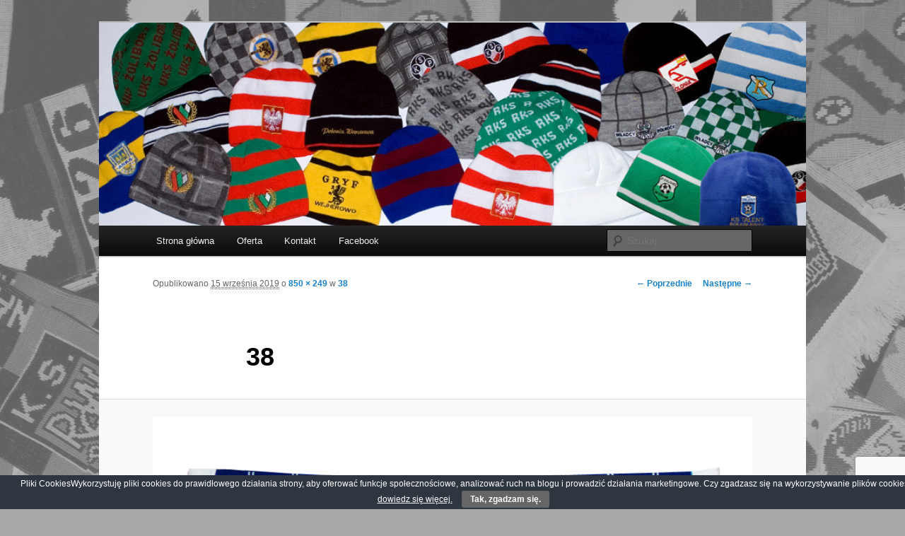

--- FILE ---
content_type: text/html; charset=UTF-8
request_url: https://kibicowskie.pl/38/
body_size: 28938
content:
<!DOCTYPE html>
<!--[if IE 6]>
<html id="ie6" dir="ltr" lang="pl-PL" prefix="og: https://ogp.me/ns#">
<![endif]-->
<!--[if IE 7]>
<html id="ie7" dir="ltr" lang="pl-PL" prefix="og: https://ogp.me/ns#">
<![endif]-->
<!--[if IE 8]>
<html id="ie8" dir="ltr" lang="pl-PL" prefix="og: https://ogp.me/ns#">
<![endif]-->
<!--[if !(IE 6) & !(IE 7) & !(IE 8)]><!-->
<html dir="ltr" lang="pl-PL" prefix="og: https://ogp.me/ns#">
<!--<![endif]-->
<head>
<meta charset="UTF-8" />
<meta name="viewport" content="width=device-width" />
<title>
38 | kibicowskie.plkibicowskie.pl	</title>
<link rel="profile" href="https://gmpg.org/xfn/11" />
<link rel="stylesheet" type="text/css" media="all" href="https://kibicowskie.pl/wp-content/themes/twentyeleven/style.css?ver=20190507" />
<link rel="pingback" href="https://kibicowskie.pl/xmlrpc.php">
<!--[if lt IE 9]>
<script src="https://kibicowskie.pl/wp-content/themes/twentyeleven/js/html5.js?ver=3.7.0" type="text/javascript"></script>
<![endif]-->

		<!-- All in One SEO 4.9.3 - aioseo.com -->
	<meta name="robots" content="max-image-preview:large" />
	<meta name="author" content="admin"/>
	<link rel="canonical" href="https://kibicowskie.pl/38/" />
	<meta name="generator" content="All in One SEO (AIOSEO) 4.9.3" />
		<meta property="og:locale" content="pl_PL" />
		<meta property="og:site_name" content="kibicowskie.pl | STUDIO GRAFICZNE, WZORY NA ZAMÓWIENIE" />
		<meta property="og:type" content="article" />
		<meta property="og:title" content="38 | kibicowskie.pl" />
		<meta property="og:url" content="https://kibicowskie.pl/38/" />
		<meta property="article:published_time" content="2019-09-15T14:09:17+00:00" />
		<meta property="article:modified_time" content="2019-09-15T14:09:17+00:00" />
		<meta name="twitter:card" content="summary_large_image" />
		<meta name="twitter:title" content="38 | kibicowskie.pl" />
		<script type="application/ld+json" class="aioseo-schema">
			{"@context":"https:\/\/schema.org","@graph":[{"@type":"BreadcrumbList","@id":"https:\/\/kibicowskie.pl\/38\/#breadcrumblist","itemListElement":[{"@type":"ListItem","@id":"https:\/\/kibicowskie.pl#listItem","position":1,"name":"Home","item":"https:\/\/kibicowskie.pl","nextItem":{"@type":"ListItem","@id":"https:\/\/kibicowskie.pl\/38\/#listItem","name":"38"}},{"@type":"ListItem","@id":"https:\/\/kibicowskie.pl\/38\/#listItem","position":2,"name":"38","previousItem":{"@type":"ListItem","@id":"https:\/\/kibicowskie.pl#listItem","name":"Home"}}]},{"@type":"ItemPage","@id":"https:\/\/kibicowskie.pl\/38\/#itempage","url":"https:\/\/kibicowskie.pl\/38\/","name":"38 | kibicowskie.pl","inLanguage":"pl-PL","isPartOf":{"@id":"https:\/\/kibicowskie.pl\/#website"},"breadcrumb":{"@id":"https:\/\/kibicowskie.pl\/38\/#breadcrumblist"},"author":{"@id":"https:\/\/kibicowskie.pl\/author\/admin\/#author"},"creator":{"@id":"https:\/\/kibicowskie.pl\/author\/admin\/#author"},"datePublished":"2019-09-15T16:09:17+02:00","dateModified":"2019-09-15T16:09:17+02:00"},{"@type":"Organization","@id":"https:\/\/kibicowskie.pl\/#organization","name":"kibicowskie.pl","description":"STUDIO GRAFICZNE, WZORY NA ZAM\u00d3WIENIE","url":"https:\/\/kibicowskie.pl\/"},{"@type":"Person","@id":"https:\/\/kibicowskie.pl\/author\/admin\/#author","url":"https:\/\/kibicowskie.pl\/author\/admin\/","name":"admin","image":{"@type":"ImageObject","@id":"https:\/\/kibicowskie.pl\/38\/#authorImage","url":"https:\/\/secure.gravatar.com\/avatar\/a7833e22f5166b482a4edf737ae04b83?s=96&d=mm&r=g","width":96,"height":96,"caption":"admin"}},{"@type":"WebSite","@id":"https:\/\/kibicowskie.pl\/#website","url":"https:\/\/kibicowskie.pl\/","name":"kibicowskie.pl","description":"STUDIO GRAFICZNE, WZORY NA ZAM\u00d3WIENIE","inLanguage":"pl-PL","publisher":{"@id":"https:\/\/kibicowskie.pl\/#organization"}}]}
		</script>
		<!-- All in One SEO -->

<link rel="alternate" type="application/rss+xml" title="kibicowskie.pl &raquo; Kanał z wpisami" href="https://kibicowskie.pl/feed/" />
<link rel="alternate" type="application/rss+xml" title="kibicowskie.pl &raquo; Kanał z komentarzami" href="https://kibicowskie.pl/comments/feed/" />
<link rel="alternate" type="application/rss+xml" title="kibicowskie.pl &raquo; 38 Kanał z komentarzami" href="https://kibicowskie.pl/feed/?attachment_id=688" />
		<!-- This site uses the Google Analytics by MonsterInsights plugin v9.11.1 - Using Analytics tracking - https://www.monsterinsights.com/ -->
		<!-- Note: MonsterInsights is not currently configured on this site. The site owner needs to authenticate with Google Analytics in the MonsterInsights settings panel. -->
					<!-- No tracking code set -->
				<!-- / Google Analytics by MonsterInsights -->
		<script type="text/javascript">
/* <![CDATA[ */
window._wpemojiSettings = {"baseUrl":"https:\/\/s.w.org\/images\/core\/emoji\/14.0.0\/72x72\/","ext":".png","svgUrl":"https:\/\/s.w.org\/images\/core\/emoji\/14.0.0\/svg\/","svgExt":".svg","source":{"concatemoji":"https:\/\/kibicowskie.pl\/wp-includes\/js\/wp-emoji-release.min.js?ver=6.4.7"}};
/*! This file is auto-generated */
!function(i,n){var o,s,e;function c(e){try{var t={supportTests:e,timestamp:(new Date).valueOf()};sessionStorage.setItem(o,JSON.stringify(t))}catch(e){}}function p(e,t,n){e.clearRect(0,0,e.canvas.width,e.canvas.height),e.fillText(t,0,0);var t=new Uint32Array(e.getImageData(0,0,e.canvas.width,e.canvas.height).data),r=(e.clearRect(0,0,e.canvas.width,e.canvas.height),e.fillText(n,0,0),new Uint32Array(e.getImageData(0,0,e.canvas.width,e.canvas.height).data));return t.every(function(e,t){return e===r[t]})}function u(e,t,n){switch(t){case"flag":return n(e,"\ud83c\udff3\ufe0f\u200d\u26a7\ufe0f","\ud83c\udff3\ufe0f\u200b\u26a7\ufe0f")?!1:!n(e,"\ud83c\uddfa\ud83c\uddf3","\ud83c\uddfa\u200b\ud83c\uddf3")&&!n(e,"\ud83c\udff4\udb40\udc67\udb40\udc62\udb40\udc65\udb40\udc6e\udb40\udc67\udb40\udc7f","\ud83c\udff4\u200b\udb40\udc67\u200b\udb40\udc62\u200b\udb40\udc65\u200b\udb40\udc6e\u200b\udb40\udc67\u200b\udb40\udc7f");case"emoji":return!n(e,"\ud83e\udef1\ud83c\udffb\u200d\ud83e\udef2\ud83c\udfff","\ud83e\udef1\ud83c\udffb\u200b\ud83e\udef2\ud83c\udfff")}return!1}function f(e,t,n){var r="undefined"!=typeof WorkerGlobalScope&&self instanceof WorkerGlobalScope?new OffscreenCanvas(300,150):i.createElement("canvas"),a=r.getContext("2d",{willReadFrequently:!0}),o=(a.textBaseline="top",a.font="600 32px Arial",{});return e.forEach(function(e){o[e]=t(a,e,n)}),o}function t(e){var t=i.createElement("script");t.src=e,t.defer=!0,i.head.appendChild(t)}"undefined"!=typeof Promise&&(o="wpEmojiSettingsSupports",s=["flag","emoji"],n.supports={everything:!0,everythingExceptFlag:!0},e=new Promise(function(e){i.addEventListener("DOMContentLoaded",e,{once:!0})}),new Promise(function(t){var n=function(){try{var e=JSON.parse(sessionStorage.getItem(o));if("object"==typeof e&&"number"==typeof e.timestamp&&(new Date).valueOf()<e.timestamp+604800&&"object"==typeof e.supportTests)return e.supportTests}catch(e){}return null}();if(!n){if("undefined"!=typeof Worker&&"undefined"!=typeof OffscreenCanvas&&"undefined"!=typeof URL&&URL.createObjectURL&&"undefined"!=typeof Blob)try{var e="postMessage("+f.toString()+"("+[JSON.stringify(s),u.toString(),p.toString()].join(",")+"));",r=new Blob([e],{type:"text/javascript"}),a=new Worker(URL.createObjectURL(r),{name:"wpTestEmojiSupports"});return void(a.onmessage=function(e){c(n=e.data),a.terminate(),t(n)})}catch(e){}c(n=f(s,u,p))}t(n)}).then(function(e){for(var t in e)n.supports[t]=e[t],n.supports.everything=n.supports.everything&&n.supports[t],"flag"!==t&&(n.supports.everythingExceptFlag=n.supports.everythingExceptFlag&&n.supports[t]);n.supports.everythingExceptFlag=n.supports.everythingExceptFlag&&!n.supports.flag,n.DOMReady=!1,n.readyCallback=function(){n.DOMReady=!0}}).then(function(){return e}).then(function(){var e;n.supports.everything||(n.readyCallback(),(e=n.source||{}).concatemoji?t(e.concatemoji):e.wpemoji&&e.twemoji&&(t(e.twemoji),t(e.wpemoji)))}))}((window,document),window._wpemojiSettings);
/* ]]> */
</script>
<style id='wp-emoji-styles-inline-css' type='text/css'>

	img.wp-smiley, img.emoji {
		display: inline !important;
		border: none !important;
		box-shadow: none !important;
		height: 1em !important;
		width: 1em !important;
		margin: 0 0.07em !important;
		vertical-align: -0.1em !important;
		background: none !important;
		padding: 0 !important;
	}
</style>
<link rel='stylesheet' id='aioseo/css/src/vue/standalone/blocks/table-of-contents/global.scss-css' href='https://kibicowskie.pl/wp-content/plugins/all-in-one-seo-pack/dist/Lite/assets/css/table-of-contents/global.e90f6d47.css?ver=4.9.3' type='text/css' media='all' />
<link rel='stylesheet' id='contact-form-7-css' href='https://kibicowskie.pl/wp-content/plugins/contact-form-7/includes/css/styles.css?ver=5.9.8' type='text/css' media='all' />
<link rel='stylesheet' id='cookie-bar-css-css' href='https://kibicowskie.pl/wp-content/plugins/cookie-bar/css/cookie-bar.css?ver=6.4.7' type='text/css' media='all' />
<link rel='stylesheet' id='twentyeleven-block-style-css' href='https://kibicowskie.pl/wp-content/themes/twentyeleven/blocks.css?ver=20190102' type='text/css' media='all' />
<script type="text/javascript" src="https://kibicowskie.pl/wp-includes/js/jquery/jquery.min.js?ver=3.7.1" id="jquery-core-js"></script>
<script type="text/javascript" src="https://kibicowskie.pl/wp-includes/js/jquery/jquery-migrate.min.js?ver=3.4.1" id="jquery-migrate-js"></script>
<script type="text/javascript" src="https://kibicowskie.pl/wp-content/plugins/cookie-bar/js/cookie-bar.js?ver=1768619718" id="cookie-bar-js-js"></script>
<link rel="https://api.w.org/" href="https://kibicowskie.pl/wp-json/" /><link rel="alternate" type="application/json" href="https://kibicowskie.pl/wp-json/wp/v2/media/688" /><link rel="EditURI" type="application/rsd+xml" title="RSD" href="https://kibicowskie.pl/xmlrpc.php?rsd" />
<meta name="generator" content="WordPress 6.4.7" />
<link rel='shortlink' href='https://kibicowskie.pl/?p=688' />
<link rel="alternate" type="application/json+oembed" href="https://kibicowskie.pl/wp-json/oembed/1.0/embed?url=https%3A%2F%2Fkibicowskie.pl%2F38%2F" />
<link rel="alternate" type="text/xml+oembed" href="https://kibicowskie.pl/wp-json/oembed/1.0/embed?url=https%3A%2F%2Fkibicowskie.pl%2F38%2F&#038;format=xml" />
<meta name="generator" content="Elementor 3.27.7; features: additional_custom_breakpoints; settings: css_print_method-external, google_font-enabled, font_display-auto">
			<style>
				.e-con.e-parent:nth-of-type(n+4):not(.e-lazyloaded):not(.e-no-lazyload),
				.e-con.e-parent:nth-of-type(n+4):not(.e-lazyloaded):not(.e-no-lazyload) * {
					background-image: none !important;
				}
				@media screen and (max-height: 1024px) {
					.e-con.e-parent:nth-of-type(n+3):not(.e-lazyloaded):not(.e-no-lazyload),
					.e-con.e-parent:nth-of-type(n+3):not(.e-lazyloaded):not(.e-no-lazyload) * {
						background-image: none !important;
					}
				}
				@media screen and (max-height: 640px) {
					.e-con.e-parent:nth-of-type(n+2):not(.e-lazyloaded):not(.e-no-lazyload),
					.e-con.e-parent:nth-of-type(n+2):not(.e-lazyloaded):not(.e-no-lazyload) * {
						background-image: none !important;
					}
				}
			</style>
					<style type="text/css" id="twentyeleven-header-css">
				#site-title,
		#site-description {
			position: absolute;
			clip: rect(1px 1px 1px 1px); /* IE6, IE7 */
			clip: rect(1px, 1px, 1px, 1px);
		}
				</style>
		<style type="text/css" id="custom-background-css">
body.custom-background { background-color: #a8a8a8; background-image: url("https://kibicowskie.pl/wp-content/uploads/2020/05/tlo5.jpg"); background-position: center top; background-size: auto; background-repeat: repeat; background-attachment: scroll; }
</style>
	<link rel="icon" href="https://kibicowskie.pl/wp-content/uploads/2020/05/ico_kibicowskie.png" sizes="32x32" />
<link rel="icon" href="https://kibicowskie.pl/wp-content/uploads/2020/05/ico_kibicowskie.png" sizes="192x192" />
<link rel="apple-touch-icon" href="https://kibicowskie.pl/wp-content/uploads/2020/05/ico_kibicowskie.png" />
<meta name="msapplication-TileImage" content="https://kibicowskie.pl/wp-content/uploads/2020/05/ico_kibicowskie.png" />
</head>

<body class="attachment attachment-template-default single single-attachment postid-688 attachmentid-688 attachment-jpeg custom-background wp-embed-responsive single-author singular two-column left-sidebar elementor-default elementor-kit-1400">
<div class="skip-link"><a class="assistive-text" href="#content">Przeskocz do tekstu</a></div><div id="page" class="hfeed">
	<header id="branding">
			<hgroup>
				<h1 id="site-title"><span><a href="https://kibicowskie.pl/" rel="home">kibicowskie.pl</a></span></h1>
				<h2 id="site-description">STUDIO GRAFICZNE, WZORY NA ZAMÓWIENIE</h2>
			</hgroup>

						<a href="https://kibicowskie.pl/">
									<img fetchpriority="high" src="https://kibicowskie.pl/wp-content/uploads/2018/12/cropped-slide-1.jpg" width="1000" height="287" alt="kibicowskie.pl" />
								</a>
			
						<div class="only-search with-image">
					<form method="get" id="searchform" action="https://kibicowskie.pl/">
		<label for="s" class="assistive-text">Szukaj</label>
		<input type="text" class="field" name="s" id="s" placeholder="Szukaj" />
		<input type="submit" class="submit" name="submit" id="searchsubmit" value="Szukaj" />
	</form>
			</div>
				
			<nav id="access">
				<h3 class="assistive-text">Główne menu</h3>
				<div class="menu-menu-1-container"><ul id="menu-menu-1" class="menu"><li id="menu-item-1314" class="menu-item menu-item-type-post_type menu-item-object-page menu-item-home menu-item-1314"><a href="https://kibicowskie.pl/">Strona główna</a></li>
<li id="menu-item-1318" class="menu-item menu-item-type-post_type menu-item-object-page menu-item-has-children menu-item-1318"><a href="https://kibicowskie.pl/oferta/">Oferta</a>
<ul class="sub-menu">
	<li id="menu-item-1365" class="menu-item menu-item-type-post_type menu-item-object-page menu-item-has-children menu-item-1365"><a href="https://kibicowskie.pl/oferta/szaliki-dziane/">Szaliki dziane</a>
	<ul class="sub-menu">
		<li id="menu-item-1366" class="menu-item menu-item-type-post_type menu-item-object-page menu-item-1366"><a href="https://kibicowskie.pl/oferta/szaliki-dziane/szaliki-dziane-klubowe/">Szaliki dziane klubowe</a></li>
		<li id="menu-item-1367" class="menu-item menu-item-type-post_type menu-item-object-page menu-item-1367"><a href="https://kibicowskie.pl/oferta/szaliki-dziane/szaliki-dzieciece/">Szaliki dziecięce</a></li>
		<li id="menu-item-1368" class="menu-item menu-item-type-post_type menu-item-object-page menu-item-1368"><a href="https://kibicowskie.pl/oferta/szaliki-dziane/szaliki-firmowe/">Szaliki firmowe</a></li>
		<li id="menu-item-1369" class="menu-item menu-item-type-post_type menu-item-object-page menu-item-1369"><a href="https://kibicowskie.pl/oferta/szaliki-dziane/szaliki-okolicznosciowe/">Szaliki okolicznościowe</a></li>
	</ul>
</li>
	<li id="menu-item-1370" class="menu-item menu-item-type-post_type menu-item-object-page menu-item-has-children menu-item-1370"><a href="https://kibicowskie.pl/oferta/szaliki-pasiaki-kraciaki/">Szaliki pasiaki, kraciaki</a>
	<ul class="sub-menu">
		<li id="menu-item-1371" class="menu-item menu-item-type-post_type menu-item-object-page menu-item-1371"><a href="https://kibicowskie.pl/oferta/szaliki-pasiaki-kraciaki/szaliki-kraciaki/">Szaliki kraciaki</a></li>
		<li id="menu-item-1372" class="menu-item menu-item-type-post_type menu-item-object-page menu-item-1372"><a href="https://kibicowskie.pl/oferta/szaliki-pasiaki-kraciaki/szaliki-pasiaki-proste/">Szaliki pasiaki proste</a></li>
		<li id="menu-item-1373" class="menu-item menu-item-type-post_type menu-item-object-page menu-item-1373"><a href="https://kibicowskie.pl/oferta/szaliki-pasiaki-kraciaki/szaliki-pasiaki-z-haftem/">Szaliki pasiaki z haftem</a></li>
	</ul>
</li>
	<li id="menu-item-1469" class="menu-item menu-item-type-post_type menu-item-object-page menu-item-1469"><a href="https://kibicowskie.pl/oferta/komin-polarowy/">Komin polarowy</a></li>
	<li id="menu-item-1374" class="menu-item menu-item-type-post_type menu-item-object-page menu-item-has-children menu-item-1374"><a href="https://kibicowskie.pl/oferta/czapki-2/">Czapki</a>
	<ul class="sub-menu">
		<li id="menu-item-1375" class="menu-item menu-item-type-post_type menu-item-object-page menu-item-1375"><a href="https://kibicowskie.pl/oferta/czapki-2/bejsbolowki/">Bejsbolówki</a></li>
		<li id="menu-item-1376" class="menu-item menu-item-type-post_type menu-item-object-page menu-item-1376"><a href="https://kibicowskie.pl/oferta/czapki-2/czapki-dziane/">Czapki dziane</a></li>
		<li id="menu-item-1377" class="menu-item menu-item-type-post_type menu-item-object-page menu-item-1377"><a href="https://kibicowskie.pl/oferta/czapki-2/czapki-dzieciece/">Czapki dziecięce</a></li>
		<li id="menu-item-1378" class="menu-item menu-item-type-post_type menu-item-object-page menu-item-1378"><a href="https://kibicowskie.pl/oferta/czapki-2/czapki-jednowarstwowe/">Czapki jednowarstwowe</a></li>
		<li id="menu-item-1379" class="menu-item menu-item-type-post_type menu-item-object-page menu-item-1379"><a href="https://kibicowskie.pl/oferta/czapki-2/czapki-z-haftem/">Czapki z haftem</a></li>
		<li id="menu-item-1380" class="menu-item menu-item-type-post_type menu-item-object-page menu-item-1380"><a href="https://kibicowskie.pl/oferta/czapki-2/kaszkiety/">Kaszkiety</a></li>
		<li id="menu-item-1381" class="menu-item menu-item-type-post_type menu-item-object-page menu-item-1381"><a href="https://kibicowskie.pl/oferta/czapki-2/rybaczki/">Rybaczki</a></li>
	</ul>
</li>
	<li id="menu-item-1385" class="menu-item menu-item-type-post_type menu-item-object-page menu-item-has-children menu-item-1385"><a href="https://kibicowskie.pl/oferta/proporczyki-2/">Proporczyki</a>
	<ul class="sub-menu">
		<li id="menu-item-1386" class="menu-item menu-item-type-post_type menu-item-object-page menu-item-1386"><a href="https://kibicowskie.pl/oferta/proporczyki-2/proporczyki-materialowe/">Proporczyki materiałowe</a></li>
		<li id="menu-item-1387" class="menu-item menu-item-type-post_type menu-item-object-page menu-item-1387"><a href="https://kibicowskie.pl/oferta/proporczyki-2/proporczyki-tekturowe-foliowane/">Proporczyki tekturowe foliowane</a></li>
	</ul>
</li>
	<li id="menu-item-1382" class="menu-item menu-item-type-post_type menu-item-object-page menu-item-has-children menu-item-1382"><a href="https://kibicowskie.pl/oferta/odznaki/">Odznaki</a>
	<ul class="sub-menu">
		<li id="menu-item-1383" class="menu-item menu-item-type-post_type menu-item-object-page menu-item-1383"><a href="https://kibicowskie.pl/oferta/odznaki/z-emblematem-3d/">Z emblematem 3D</a></li>
		<li id="menu-item-1384" class="menu-item menu-item-type-post_type menu-item-object-page menu-item-1384"><a href="https://kibicowskie.pl/oferta/odznaki/odznaki-breloki/">Odznaki metalowe lakierowane</a></li>
	</ul>
</li>
	<li id="menu-item-1388" class="menu-item menu-item-type-post_type menu-item-object-page menu-item-1388"><a href="https://kibicowskie.pl/oferta/worki-plecaczki/">Worki plecaczki</a></li>
	<li id="menu-item-1389" class="menu-item menu-item-type-post_type menu-item-object-page menu-item-1389"><a href="https://kibicowskie.pl/oferta/bluzy-t-shirt/">Bluzy / T-shirt</a></li>
	<li id="menu-item-1390" class="menu-item menu-item-type-post_type menu-item-object-page menu-item-1390"><a href="https://kibicowskie.pl/oferta/flagi-drukowane/">Flagi drukowane</a></li>
	<li id="menu-item-1392" class="menu-item menu-item-type-post_type menu-item-object-page menu-item-1392"><a href="https://kibicowskie.pl/oferta/mini-auto-szaliki/">Mini/Auto Szaliki</a></li>
	<li id="menu-item-1393" class="menu-item menu-item-type-post_type menu-item-object-page menu-item-1393"><a href="https://kibicowskie.pl/oferta/poduszki/">Poduszki</a></li>
	<li id="menu-item-1394" class="menu-item menu-item-type-post_type menu-item-object-page menu-item-1394"><a href="https://kibicowskie.pl/oferta/polska/">Polska</a></li>
	<li id="menu-item-1395" class="menu-item menu-item-type-post_type menu-item-object-page menu-item-1395"><a href="https://kibicowskie.pl/oferta/szaliki-drukowane/">Szaliki drukowane</a></li>
	<li id="menu-item-1396" class="menu-item menu-item-type-post_type menu-item-object-page menu-item-1396"><a href="https://kibicowskie.pl/oferta/szaliki-tkane-hd/">Szaliki tkane HD</a></li>
	<li id="menu-item-1435" class="menu-item menu-item-type-post_type menu-item-object-page menu-item-1435"><a href="https://kibicowskie.pl/oferta/maski/">Maski</a></li>
</ul>
</li>
<li id="menu-item-1316" class="menu-item menu-item-type-post_type menu-item-object-page menu-item-1316"><a href="https://kibicowskie.pl/kontakt/">Kontakt</a></li>
<li id="menu-item-1409" class="menu-item menu-item-type-custom menu-item-object-custom menu-item-1409"><a href="https://www.facebook.com/Kibicowskiepl-104055708115707/">Facebook</a></li>
</ul></div>			</nav><!-- #access -->
	</header><!-- #branding -->


	<div id="main">

		<div id="primary" class="image-attachment">
			<div id="content" role="main">

			
				<nav id="nav-single">
					<h3 class="assistive-text">Nawigacja po obrazkach</h3>
					<span class="nav-previous"><a href='https://kibicowskie.pl/37/'>&larr; Poprzednie</a></span>
					<span class="nav-next"><a href='https://kibicowskie.pl/39/'>Następne &rarr;</a></span>
				</nav><!-- #nav-single -->

					<article id="post-688" class="post-688 attachment type-attachment status-inherit hentry">
						<header class="entry-header">
							<h1 class="entry-title">38</h1>

							<div class="entry-meta">
								<span class="meta-prep meta-prep-entry-date">Opublikowano </span> <span class="entry-date"><abbr class="published" title="16:09">15 września 2019</abbr></span> o <a href="https://kibicowskie.pl/wp-content/uploads/2019/09/38.jpg" title="Odnośnik do oryginalnego obrazka">850 &times; 249</a> w <a href="https://kibicowskie.pl/38/" title="Powrót do „38”" rel="gallery">38</a>															</div><!-- .entry-meta -->

						</header><!-- .entry-header -->

						<div class="entry-content">

							<div class="entry-attachment">
								<div class="attachment">
													<a href="https://kibicowskie.pl/39/" title="38" rel="attachment">
										<img width="848" height="248" src="https://kibicowskie.pl/wp-content/uploads/2019/09/38.jpg" class="attachment-848x1024 size-848x1024" alt="" decoding="async" srcset="https://kibicowskie.pl/wp-content/uploads/2019/09/38.jpg 850w, https://kibicowskie.pl/wp-content/uploads/2019/09/38-300x88.jpg 300w, https://kibicowskie.pl/wp-content/uploads/2019/09/38-768x225.jpg 768w, https://kibicowskie.pl/wp-content/uploads/2019/09/38-500x146.jpg 500w" sizes="(max-width: 848px) 100vw, 848px" />									</a>

																	</div><!-- .attachment -->

							</div><!-- .entry-attachment -->

							<div class="entry-description">
																							</div><!-- .entry-description -->

						</div><!-- .entry-content -->

					</article><!-- #post-688 -->

						<div id="comments">
	
	
	
		<div id="respond" class="comment-respond">
		<h3 id="reply-title" class="comment-reply-title">Dodaj komentarz</h3><p class="must-log-in">Musisz się <a href="https://kibicowskie.pl/wp-login.php?redirect_to=https%3A%2F%2Fkibicowskie.pl%2F38%2F">zalogować</a>, aby móc dodać komentarz.</p>	</div><!-- #respond -->
	
</div><!-- #comments -->

				
			</div><!-- #content -->
		</div><!-- #primary -->


	</div><!-- #main -->

	<footer id="colophon">

			
<div id="supplementary" class="one">
		<div id="first" class="widget-area" role="complementary">
		<aside id="text-5" class="widget widget_text"><h3 class="widget-title">O witrynie</h3>			<div class="textwidget"><p><img decoding="async" class="size-full wp-image-388 alignright" src="https://kibicowskie.pl/wp-content/uploads/2019/02/logo.gif" alt="" width="100" height="50" />Wszystkie prawa zastrzeżone © KIBICOWSKIE.PL 2014-2021.</p>
<p>Zawartość strony nie stanowi oferty w rozumieniu kodeksu cywilnego.</p>
<p><a href="https://www.facebook.com/Kibicowskiepl-104055708115707/"><img loading="lazy" decoding="async" style="vertical-align: middle;" src="https://kibicowskie.pl/wp-content/uploads/2020/10/facebook-new-2019-logo-5A4671100B-seeklogo.com_-300x300.png" alt="" width="39" height="39" /></a>  odwiedź nas na Facebooku.</p>
</div>
		</aside><aside id="search-4" class="widget widget_search"><h3 class="widget-title">Szukaj</h3>	<form method="get" id="searchform" action="https://kibicowskie.pl/">
		<label for="s" class="assistive-text">Szukaj</label>
		<input type="text" class="field" name="s" id="s" placeholder="Szukaj" />
		<input type="submit" class="submit" name="submit" id="searchsubmit" value="Szukaj" />
	</form>
</aside>	</div><!-- #first .widget-area -->
	
	
	</div><!-- #supplementary -->

			<div id="site-generator">
								<a class="privacy-policy-link" href="https://kibicowskie.pl/strona-glowna/polityka-prywatnosci/" rel="privacy-policy">Polityka prywatności</a><span role="separator" aria-hidden="true"></span>				<a href="https://pl.wordpress.org/" class="imprint" title="Semantyczna platforma publikowania osobistego">
					Dumnie wspierane przez WordPress				</a>
			</div>
	</footer><!-- #colophon -->
</div><!-- #page -->

        <style type="text/css" >
            



        </style>
    <!-- Cookie Bar -->
<div id="eu-cookie-bar">Pliki CookiesWykorzystuję pliki cookies do prawidłowego działania strony, aby oferować funkcje społecznościowe, analizować ruch na blogu i prowadzić działania marketingowe. Czy zgadzasz się na wykorzystywanie plików cookies? <a target="_blank" href="http://kibicowskie.pl/polityka-prywatnosci/">dowiedz się więcej.</a> <button id="euCookieAcceptWP"  style="background:#666666;"  onclick="euSetCookie('euCookiesAcc', true, 30); euAcceptCookiesWP();">Tak, zgadzam się.</button></div>
<!-- End Cookie Bar -->
			<script>
				const lazyloadRunObserver = () => {
					const lazyloadBackgrounds = document.querySelectorAll( `.e-con.e-parent:not(.e-lazyloaded)` );
					const lazyloadBackgroundObserver = new IntersectionObserver( ( entries ) => {
						entries.forEach( ( entry ) => {
							if ( entry.isIntersecting ) {
								let lazyloadBackground = entry.target;
								if( lazyloadBackground ) {
									lazyloadBackground.classList.add( 'e-lazyloaded' );
								}
								lazyloadBackgroundObserver.unobserve( entry.target );
							}
						});
					}, { rootMargin: '200px 0px 200px 0px' } );
					lazyloadBackgrounds.forEach( ( lazyloadBackground ) => {
						lazyloadBackgroundObserver.observe( lazyloadBackground );
					} );
				};
				const events = [
					'DOMContentLoaded',
					'elementor/lazyload/observe',
				];
				events.forEach( ( event ) => {
					document.addEventListener( event, lazyloadRunObserver );
				} );
			</script>
			<script type="text/javascript" src="https://kibicowskie.pl/wp-includes/js/dist/vendor/wp-polyfill-inert.min.js?ver=3.1.2" id="wp-polyfill-inert-js"></script>
<script type="text/javascript" src="https://kibicowskie.pl/wp-includes/js/dist/vendor/regenerator-runtime.min.js?ver=0.14.0" id="regenerator-runtime-js"></script>
<script type="text/javascript" src="https://kibicowskie.pl/wp-includes/js/dist/vendor/wp-polyfill.min.js?ver=3.15.0" id="wp-polyfill-js"></script>
<script type="text/javascript" src="https://kibicowskie.pl/wp-includes/js/dist/hooks.min.js?ver=c6aec9a8d4e5a5d543a1" id="wp-hooks-js"></script>
<script type="text/javascript" src="https://kibicowskie.pl/wp-includes/js/dist/i18n.min.js?ver=7701b0c3857f914212ef" id="wp-i18n-js"></script>
<script type="text/javascript" id="wp-i18n-js-after">
/* <![CDATA[ */
wp.i18n.setLocaleData( { 'text direction\u0004ltr': [ 'ltr' ] } );
/* ]]> */
</script>
<script type="text/javascript" src="https://kibicowskie.pl/wp-content/plugins/contact-form-7/includes/swv/js/index.js?ver=5.9.8" id="swv-js"></script>
<script type="text/javascript" id="contact-form-7-js-extra">
/* <![CDATA[ */
var wpcf7 = {"api":{"root":"https:\/\/kibicowskie.pl\/wp-json\/","namespace":"contact-form-7\/v1"}};
/* ]]> */
</script>
<script type="text/javascript" src="https://kibicowskie.pl/wp-content/plugins/contact-form-7/includes/js/index.js?ver=5.9.8" id="contact-form-7-js"></script>
<script type="text/javascript" src="https://www.google.com/recaptcha/api.js?render=6LeWcOoUAAAAACZe2Akr0B69hHsIP1IzBESCgD0w&amp;ver=3.0" id="google-recaptcha-js"></script>
<script type="text/javascript" id="wpcf7-recaptcha-js-extra">
/* <![CDATA[ */
var wpcf7_recaptcha = {"sitekey":"6LeWcOoUAAAAACZe2Akr0B69hHsIP1IzBESCgD0w","actions":{"homepage":"homepage","contactform":"contactform"}};
/* ]]> */
</script>
<script type="text/javascript" src="https://kibicowskie.pl/wp-content/plugins/contact-form-7/modules/recaptcha/index.js?ver=5.9.8" id="wpcf7-recaptcha-js"></script>

</body>
</html>


--- FILE ---
content_type: text/html; charset=utf-8
request_url: https://www.google.com/recaptcha/api2/anchor?ar=1&k=6LeWcOoUAAAAACZe2Akr0B69hHsIP1IzBESCgD0w&co=aHR0cHM6Ly9raWJpY293c2tpZS5wbDo0NDM.&hl=en&v=PoyoqOPhxBO7pBk68S4YbpHZ&size=invisible&anchor-ms=20000&execute-ms=30000&cb=18o9dmto650y
body_size: 48587
content:
<!DOCTYPE HTML><html dir="ltr" lang="en"><head><meta http-equiv="Content-Type" content="text/html; charset=UTF-8">
<meta http-equiv="X-UA-Compatible" content="IE=edge">
<title>reCAPTCHA</title>
<style type="text/css">
/* cyrillic-ext */
@font-face {
  font-family: 'Roboto';
  font-style: normal;
  font-weight: 400;
  font-stretch: 100%;
  src: url(//fonts.gstatic.com/s/roboto/v48/KFO7CnqEu92Fr1ME7kSn66aGLdTylUAMa3GUBHMdazTgWw.woff2) format('woff2');
  unicode-range: U+0460-052F, U+1C80-1C8A, U+20B4, U+2DE0-2DFF, U+A640-A69F, U+FE2E-FE2F;
}
/* cyrillic */
@font-face {
  font-family: 'Roboto';
  font-style: normal;
  font-weight: 400;
  font-stretch: 100%;
  src: url(//fonts.gstatic.com/s/roboto/v48/KFO7CnqEu92Fr1ME7kSn66aGLdTylUAMa3iUBHMdazTgWw.woff2) format('woff2');
  unicode-range: U+0301, U+0400-045F, U+0490-0491, U+04B0-04B1, U+2116;
}
/* greek-ext */
@font-face {
  font-family: 'Roboto';
  font-style: normal;
  font-weight: 400;
  font-stretch: 100%;
  src: url(//fonts.gstatic.com/s/roboto/v48/KFO7CnqEu92Fr1ME7kSn66aGLdTylUAMa3CUBHMdazTgWw.woff2) format('woff2');
  unicode-range: U+1F00-1FFF;
}
/* greek */
@font-face {
  font-family: 'Roboto';
  font-style: normal;
  font-weight: 400;
  font-stretch: 100%;
  src: url(//fonts.gstatic.com/s/roboto/v48/KFO7CnqEu92Fr1ME7kSn66aGLdTylUAMa3-UBHMdazTgWw.woff2) format('woff2');
  unicode-range: U+0370-0377, U+037A-037F, U+0384-038A, U+038C, U+038E-03A1, U+03A3-03FF;
}
/* math */
@font-face {
  font-family: 'Roboto';
  font-style: normal;
  font-weight: 400;
  font-stretch: 100%;
  src: url(//fonts.gstatic.com/s/roboto/v48/KFO7CnqEu92Fr1ME7kSn66aGLdTylUAMawCUBHMdazTgWw.woff2) format('woff2');
  unicode-range: U+0302-0303, U+0305, U+0307-0308, U+0310, U+0312, U+0315, U+031A, U+0326-0327, U+032C, U+032F-0330, U+0332-0333, U+0338, U+033A, U+0346, U+034D, U+0391-03A1, U+03A3-03A9, U+03B1-03C9, U+03D1, U+03D5-03D6, U+03F0-03F1, U+03F4-03F5, U+2016-2017, U+2034-2038, U+203C, U+2040, U+2043, U+2047, U+2050, U+2057, U+205F, U+2070-2071, U+2074-208E, U+2090-209C, U+20D0-20DC, U+20E1, U+20E5-20EF, U+2100-2112, U+2114-2115, U+2117-2121, U+2123-214F, U+2190, U+2192, U+2194-21AE, U+21B0-21E5, U+21F1-21F2, U+21F4-2211, U+2213-2214, U+2216-22FF, U+2308-230B, U+2310, U+2319, U+231C-2321, U+2336-237A, U+237C, U+2395, U+239B-23B7, U+23D0, U+23DC-23E1, U+2474-2475, U+25AF, U+25B3, U+25B7, U+25BD, U+25C1, U+25CA, U+25CC, U+25FB, U+266D-266F, U+27C0-27FF, U+2900-2AFF, U+2B0E-2B11, U+2B30-2B4C, U+2BFE, U+3030, U+FF5B, U+FF5D, U+1D400-1D7FF, U+1EE00-1EEFF;
}
/* symbols */
@font-face {
  font-family: 'Roboto';
  font-style: normal;
  font-weight: 400;
  font-stretch: 100%;
  src: url(//fonts.gstatic.com/s/roboto/v48/KFO7CnqEu92Fr1ME7kSn66aGLdTylUAMaxKUBHMdazTgWw.woff2) format('woff2');
  unicode-range: U+0001-000C, U+000E-001F, U+007F-009F, U+20DD-20E0, U+20E2-20E4, U+2150-218F, U+2190, U+2192, U+2194-2199, U+21AF, U+21E6-21F0, U+21F3, U+2218-2219, U+2299, U+22C4-22C6, U+2300-243F, U+2440-244A, U+2460-24FF, U+25A0-27BF, U+2800-28FF, U+2921-2922, U+2981, U+29BF, U+29EB, U+2B00-2BFF, U+4DC0-4DFF, U+FFF9-FFFB, U+10140-1018E, U+10190-1019C, U+101A0, U+101D0-101FD, U+102E0-102FB, U+10E60-10E7E, U+1D2C0-1D2D3, U+1D2E0-1D37F, U+1F000-1F0FF, U+1F100-1F1AD, U+1F1E6-1F1FF, U+1F30D-1F30F, U+1F315, U+1F31C, U+1F31E, U+1F320-1F32C, U+1F336, U+1F378, U+1F37D, U+1F382, U+1F393-1F39F, U+1F3A7-1F3A8, U+1F3AC-1F3AF, U+1F3C2, U+1F3C4-1F3C6, U+1F3CA-1F3CE, U+1F3D4-1F3E0, U+1F3ED, U+1F3F1-1F3F3, U+1F3F5-1F3F7, U+1F408, U+1F415, U+1F41F, U+1F426, U+1F43F, U+1F441-1F442, U+1F444, U+1F446-1F449, U+1F44C-1F44E, U+1F453, U+1F46A, U+1F47D, U+1F4A3, U+1F4B0, U+1F4B3, U+1F4B9, U+1F4BB, U+1F4BF, U+1F4C8-1F4CB, U+1F4D6, U+1F4DA, U+1F4DF, U+1F4E3-1F4E6, U+1F4EA-1F4ED, U+1F4F7, U+1F4F9-1F4FB, U+1F4FD-1F4FE, U+1F503, U+1F507-1F50B, U+1F50D, U+1F512-1F513, U+1F53E-1F54A, U+1F54F-1F5FA, U+1F610, U+1F650-1F67F, U+1F687, U+1F68D, U+1F691, U+1F694, U+1F698, U+1F6AD, U+1F6B2, U+1F6B9-1F6BA, U+1F6BC, U+1F6C6-1F6CF, U+1F6D3-1F6D7, U+1F6E0-1F6EA, U+1F6F0-1F6F3, U+1F6F7-1F6FC, U+1F700-1F7FF, U+1F800-1F80B, U+1F810-1F847, U+1F850-1F859, U+1F860-1F887, U+1F890-1F8AD, U+1F8B0-1F8BB, U+1F8C0-1F8C1, U+1F900-1F90B, U+1F93B, U+1F946, U+1F984, U+1F996, U+1F9E9, U+1FA00-1FA6F, U+1FA70-1FA7C, U+1FA80-1FA89, U+1FA8F-1FAC6, U+1FACE-1FADC, U+1FADF-1FAE9, U+1FAF0-1FAF8, U+1FB00-1FBFF;
}
/* vietnamese */
@font-face {
  font-family: 'Roboto';
  font-style: normal;
  font-weight: 400;
  font-stretch: 100%;
  src: url(//fonts.gstatic.com/s/roboto/v48/KFO7CnqEu92Fr1ME7kSn66aGLdTylUAMa3OUBHMdazTgWw.woff2) format('woff2');
  unicode-range: U+0102-0103, U+0110-0111, U+0128-0129, U+0168-0169, U+01A0-01A1, U+01AF-01B0, U+0300-0301, U+0303-0304, U+0308-0309, U+0323, U+0329, U+1EA0-1EF9, U+20AB;
}
/* latin-ext */
@font-face {
  font-family: 'Roboto';
  font-style: normal;
  font-weight: 400;
  font-stretch: 100%;
  src: url(//fonts.gstatic.com/s/roboto/v48/KFO7CnqEu92Fr1ME7kSn66aGLdTylUAMa3KUBHMdazTgWw.woff2) format('woff2');
  unicode-range: U+0100-02BA, U+02BD-02C5, U+02C7-02CC, U+02CE-02D7, U+02DD-02FF, U+0304, U+0308, U+0329, U+1D00-1DBF, U+1E00-1E9F, U+1EF2-1EFF, U+2020, U+20A0-20AB, U+20AD-20C0, U+2113, U+2C60-2C7F, U+A720-A7FF;
}
/* latin */
@font-face {
  font-family: 'Roboto';
  font-style: normal;
  font-weight: 400;
  font-stretch: 100%;
  src: url(//fonts.gstatic.com/s/roboto/v48/KFO7CnqEu92Fr1ME7kSn66aGLdTylUAMa3yUBHMdazQ.woff2) format('woff2');
  unicode-range: U+0000-00FF, U+0131, U+0152-0153, U+02BB-02BC, U+02C6, U+02DA, U+02DC, U+0304, U+0308, U+0329, U+2000-206F, U+20AC, U+2122, U+2191, U+2193, U+2212, U+2215, U+FEFF, U+FFFD;
}
/* cyrillic-ext */
@font-face {
  font-family: 'Roboto';
  font-style: normal;
  font-weight: 500;
  font-stretch: 100%;
  src: url(//fonts.gstatic.com/s/roboto/v48/KFO7CnqEu92Fr1ME7kSn66aGLdTylUAMa3GUBHMdazTgWw.woff2) format('woff2');
  unicode-range: U+0460-052F, U+1C80-1C8A, U+20B4, U+2DE0-2DFF, U+A640-A69F, U+FE2E-FE2F;
}
/* cyrillic */
@font-face {
  font-family: 'Roboto';
  font-style: normal;
  font-weight: 500;
  font-stretch: 100%;
  src: url(//fonts.gstatic.com/s/roboto/v48/KFO7CnqEu92Fr1ME7kSn66aGLdTylUAMa3iUBHMdazTgWw.woff2) format('woff2');
  unicode-range: U+0301, U+0400-045F, U+0490-0491, U+04B0-04B1, U+2116;
}
/* greek-ext */
@font-face {
  font-family: 'Roboto';
  font-style: normal;
  font-weight: 500;
  font-stretch: 100%;
  src: url(//fonts.gstatic.com/s/roboto/v48/KFO7CnqEu92Fr1ME7kSn66aGLdTylUAMa3CUBHMdazTgWw.woff2) format('woff2');
  unicode-range: U+1F00-1FFF;
}
/* greek */
@font-face {
  font-family: 'Roboto';
  font-style: normal;
  font-weight: 500;
  font-stretch: 100%;
  src: url(//fonts.gstatic.com/s/roboto/v48/KFO7CnqEu92Fr1ME7kSn66aGLdTylUAMa3-UBHMdazTgWw.woff2) format('woff2');
  unicode-range: U+0370-0377, U+037A-037F, U+0384-038A, U+038C, U+038E-03A1, U+03A3-03FF;
}
/* math */
@font-face {
  font-family: 'Roboto';
  font-style: normal;
  font-weight: 500;
  font-stretch: 100%;
  src: url(//fonts.gstatic.com/s/roboto/v48/KFO7CnqEu92Fr1ME7kSn66aGLdTylUAMawCUBHMdazTgWw.woff2) format('woff2');
  unicode-range: U+0302-0303, U+0305, U+0307-0308, U+0310, U+0312, U+0315, U+031A, U+0326-0327, U+032C, U+032F-0330, U+0332-0333, U+0338, U+033A, U+0346, U+034D, U+0391-03A1, U+03A3-03A9, U+03B1-03C9, U+03D1, U+03D5-03D6, U+03F0-03F1, U+03F4-03F5, U+2016-2017, U+2034-2038, U+203C, U+2040, U+2043, U+2047, U+2050, U+2057, U+205F, U+2070-2071, U+2074-208E, U+2090-209C, U+20D0-20DC, U+20E1, U+20E5-20EF, U+2100-2112, U+2114-2115, U+2117-2121, U+2123-214F, U+2190, U+2192, U+2194-21AE, U+21B0-21E5, U+21F1-21F2, U+21F4-2211, U+2213-2214, U+2216-22FF, U+2308-230B, U+2310, U+2319, U+231C-2321, U+2336-237A, U+237C, U+2395, U+239B-23B7, U+23D0, U+23DC-23E1, U+2474-2475, U+25AF, U+25B3, U+25B7, U+25BD, U+25C1, U+25CA, U+25CC, U+25FB, U+266D-266F, U+27C0-27FF, U+2900-2AFF, U+2B0E-2B11, U+2B30-2B4C, U+2BFE, U+3030, U+FF5B, U+FF5D, U+1D400-1D7FF, U+1EE00-1EEFF;
}
/* symbols */
@font-face {
  font-family: 'Roboto';
  font-style: normal;
  font-weight: 500;
  font-stretch: 100%;
  src: url(//fonts.gstatic.com/s/roboto/v48/KFO7CnqEu92Fr1ME7kSn66aGLdTylUAMaxKUBHMdazTgWw.woff2) format('woff2');
  unicode-range: U+0001-000C, U+000E-001F, U+007F-009F, U+20DD-20E0, U+20E2-20E4, U+2150-218F, U+2190, U+2192, U+2194-2199, U+21AF, U+21E6-21F0, U+21F3, U+2218-2219, U+2299, U+22C4-22C6, U+2300-243F, U+2440-244A, U+2460-24FF, U+25A0-27BF, U+2800-28FF, U+2921-2922, U+2981, U+29BF, U+29EB, U+2B00-2BFF, U+4DC0-4DFF, U+FFF9-FFFB, U+10140-1018E, U+10190-1019C, U+101A0, U+101D0-101FD, U+102E0-102FB, U+10E60-10E7E, U+1D2C0-1D2D3, U+1D2E0-1D37F, U+1F000-1F0FF, U+1F100-1F1AD, U+1F1E6-1F1FF, U+1F30D-1F30F, U+1F315, U+1F31C, U+1F31E, U+1F320-1F32C, U+1F336, U+1F378, U+1F37D, U+1F382, U+1F393-1F39F, U+1F3A7-1F3A8, U+1F3AC-1F3AF, U+1F3C2, U+1F3C4-1F3C6, U+1F3CA-1F3CE, U+1F3D4-1F3E0, U+1F3ED, U+1F3F1-1F3F3, U+1F3F5-1F3F7, U+1F408, U+1F415, U+1F41F, U+1F426, U+1F43F, U+1F441-1F442, U+1F444, U+1F446-1F449, U+1F44C-1F44E, U+1F453, U+1F46A, U+1F47D, U+1F4A3, U+1F4B0, U+1F4B3, U+1F4B9, U+1F4BB, U+1F4BF, U+1F4C8-1F4CB, U+1F4D6, U+1F4DA, U+1F4DF, U+1F4E3-1F4E6, U+1F4EA-1F4ED, U+1F4F7, U+1F4F9-1F4FB, U+1F4FD-1F4FE, U+1F503, U+1F507-1F50B, U+1F50D, U+1F512-1F513, U+1F53E-1F54A, U+1F54F-1F5FA, U+1F610, U+1F650-1F67F, U+1F687, U+1F68D, U+1F691, U+1F694, U+1F698, U+1F6AD, U+1F6B2, U+1F6B9-1F6BA, U+1F6BC, U+1F6C6-1F6CF, U+1F6D3-1F6D7, U+1F6E0-1F6EA, U+1F6F0-1F6F3, U+1F6F7-1F6FC, U+1F700-1F7FF, U+1F800-1F80B, U+1F810-1F847, U+1F850-1F859, U+1F860-1F887, U+1F890-1F8AD, U+1F8B0-1F8BB, U+1F8C0-1F8C1, U+1F900-1F90B, U+1F93B, U+1F946, U+1F984, U+1F996, U+1F9E9, U+1FA00-1FA6F, U+1FA70-1FA7C, U+1FA80-1FA89, U+1FA8F-1FAC6, U+1FACE-1FADC, U+1FADF-1FAE9, U+1FAF0-1FAF8, U+1FB00-1FBFF;
}
/* vietnamese */
@font-face {
  font-family: 'Roboto';
  font-style: normal;
  font-weight: 500;
  font-stretch: 100%;
  src: url(//fonts.gstatic.com/s/roboto/v48/KFO7CnqEu92Fr1ME7kSn66aGLdTylUAMa3OUBHMdazTgWw.woff2) format('woff2');
  unicode-range: U+0102-0103, U+0110-0111, U+0128-0129, U+0168-0169, U+01A0-01A1, U+01AF-01B0, U+0300-0301, U+0303-0304, U+0308-0309, U+0323, U+0329, U+1EA0-1EF9, U+20AB;
}
/* latin-ext */
@font-face {
  font-family: 'Roboto';
  font-style: normal;
  font-weight: 500;
  font-stretch: 100%;
  src: url(//fonts.gstatic.com/s/roboto/v48/KFO7CnqEu92Fr1ME7kSn66aGLdTylUAMa3KUBHMdazTgWw.woff2) format('woff2');
  unicode-range: U+0100-02BA, U+02BD-02C5, U+02C7-02CC, U+02CE-02D7, U+02DD-02FF, U+0304, U+0308, U+0329, U+1D00-1DBF, U+1E00-1E9F, U+1EF2-1EFF, U+2020, U+20A0-20AB, U+20AD-20C0, U+2113, U+2C60-2C7F, U+A720-A7FF;
}
/* latin */
@font-face {
  font-family: 'Roboto';
  font-style: normal;
  font-weight: 500;
  font-stretch: 100%;
  src: url(//fonts.gstatic.com/s/roboto/v48/KFO7CnqEu92Fr1ME7kSn66aGLdTylUAMa3yUBHMdazQ.woff2) format('woff2');
  unicode-range: U+0000-00FF, U+0131, U+0152-0153, U+02BB-02BC, U+02C6, U+02DA, U+02DC, U+0304, U+0308, U+0329, U+2000-206F, U+20AC, U+2122, U+2191, U+2193, U+2212, U+2215, U+FEFF, U+FFFD;
}
/* cyrillic-ext */
@font-face {
  font-family: 'Roboto';
  font-style: normal;
  font-weight: 900;
  font-stretch: 100%;
  src: url(//fonts.gstatic.com/s/roboto/v48/KFO7CnqEu92Fr1ME7kSn66aGLdTylUAMa3GUBHMdazTgWw.woff2) format('woff2');
  unicode-range: U+0460-052F, U+1C80-1C8A, U+20B4, U+2DE0-2DFF, U+A640-A69F, U+FE2E-FE2F;
}
/* cyrillic */
@font-face {
  font-family: 'Roboto';
  font-style: normal;
  font-weight: 900;
  font-stretch: 100%;
  src: url(//fonts.gstatic.com/s/roboto/v48/KFO7CnqEu92Fr1ME7kSn66aGLdTylUAMa3iUBHMdazTgWw.woff2) format('woff2');
  unicode-range: U+0301, U+0400-045F, U+0490-0491, U+04B0-04B1, U+2116;
}
/* greek-ext */
@font-face {
  font-family: 'Roboto';
  font-style: normal;
  font-weight: 900;
  font-stretch: 100%;
  src: url(//fonts.gstatic.com/s/roboto/v48/KFO7CnqEu92Fr1ME7kSn66aGLdTylUAMa3CUBHMdazTgWw.woff2) format('woff2');
  unicode-range: U+1F00-1FFF;
}
/* greek */
@font-face {
  font-family: 'Roboto';
  font-style: normal;
  font-weight: 900;
  font-stretch: 100%;
  src: url(//fonts.gstatic.com/s/roboto/v48/KFO7CnqEu92Fr1ME7kSn66aGLdTylUAMa3-UBHMdazTgWw.woff2) format('woff2');
  unicode-range: U+0370-0377, U+037A-037F, U+0384-038A, U+038C, U+038E-03A1, U+03A3-03FF;
}
/* math */
@font-face {
  font-family: 'Roboto';
  font-style: normal;
  font-weight: 900;
  font-stretch: 100%;
  src: url(//fonts.gstatic.com/s/roboto/v48/KFO7CnqEu92Fr1ME7kSn66aGLdTylUAMawCUBHMdazTgWw.woff2) format('woff2');
  unicode-range: U+0302-0303, U+0305, U+0307-0308, U+0310, U+0312, U+0315, U+031A, U+0326-0327, U+032C, U+032F-0330, U+0332-0333, U+0338, U+033A, U+0346, U+034D, U+0391-03A1, U+03A3-03A9, U+03B1-03C9, U+03D1, U+03D5-03D6, U+03F0-03F1, U+03F4-03F5, U+2016-2017, U+2034-2038, U+203C, U+2040, U+2043, U+2047, U+2050, U+2057, U+205F, U+2070-2071, U+2074-208E, U+2090-209C, U+20D0-20DC, U+20E1, U+20E5-20EF, U+2100-2112, U+2114-2115, U+2117-2121, U+2123-214F, U+2190, U+2192, U+2194-21AE, U+21B0-21E5, U+21F1-21F2, U+21F4-2211, U+2213-2214, U+2216-22FF, U+2308-230B, U+2310, U+2319, U+231C-2321, U+2336-237A, U+237C, U+2395, U+239B-23B7, U+23D0, U+23DC-23E1, U+2474-2475, U+25AF, U+25B3, U+25B7, U+25BD, U+25C1, U+25CA, U+25CC, U+25FB, U+266D-266F, U+27C0-27FF, U+2900-2AFF, U+2B0E-2B11, U+2B30-2B4C, U+2BFE, U+3030, U+FF5B, U+FF5D, U+1D400-1D7FF, U+1EE00-1EEFF;
}
/* symbols */
@font-face {
  font-family: 'Roboto';
  font-style: normal;
  font-weight: 900;
  font-stretch: 100%;
  src: url(//fonts.gstatic.com/s/roboto/v48/KFO7CnqEu92Fr1ME7kSn66aGLdTylUAMaxKUBHMdazTgWw.woff2) format('woff2');
  unicode-range: U+0001-000C, U+000E-001F, U+007F-009F, U+20DD-20E0, U+20E2-20E4, U+2150-218F, U+2190, U+2192, U+2194-2199, U+21AF, U+21E6-21F0, U+21F3, U+2218-2219, U+2299, U+22C4-22C6, U+2300-243F, U+2440-244A, U+2460-24FF, U+25A0-27BF, U+2800-28FF, U+2921-2922, U+2981, U+29BF, U+29EB, U+2B00-2BFF, U+4DC0-4DFF, U+FFF9-FFFB, U+10140-1018E, U+10190-1019C, U+101A0, U+101D0-101FD, U+102E0-102FB, U+10E60-10E7E, U+1D2C0-1D2D3, U+1D2E0-1D37F, U+1F000-1F0FF, U+1F100-1F1AD, U+1F1E6-1F1FF, U+1F30D-1F30F, U+1F315, U+1F31C, U+1F31E, U+1F320-1F32C, U+1F336, U+1F378, U+1F37D, U+1F382, U+1F393-1F39F, U+1F3A7-1F3A8, U+1F3AC-1F3AF, U+1F3C2, U+1F3C4-1F3C6, U+1F3CA-1F3CE, U+1F3D4-1F3E0, U+1F3ED, U+1F3F1-1F3F3, U+1F3F5-1F3F7, U+1F408, U+1F415, U+1F41F, U+1F426, U+1F43F, U+1F441-1F442, U+1F444, U+1F446-1F449, U+1F44C-1F44E, U+1F453, U+1F46A, U+1F47D, U+1F4A3, U+1F4B0, U+1F4B3, U+1F4B9, U+1F4BB, U+1F4BF, U+1F4C8-1F4CB, U+1F4D6, U+1F4DA, U+1F4DF, U+1F4E3-1F4E6, U+1F4EA-1F4ED, U+1F4F7, U+1F4F9-1F4FB, U+1F4FD-1F4FE, U+1F503, U+1F507-1F50B, U+1F50D, U+1F512-1F513, U+1F53E-1F54A, U+1F54F-1F5FA, U+1F610, U+1F650-1F67F, U+1F687, U+1F68D, U+1F691, U+1F694, U+1F698, U+1F6AD, U+1F6B2, U+1F6B9-1F6BA, U+1F6BC, U+1F6C6-1F6CF, U+1F6D3-1F6D7, U+1F6E0-1F6EA, U+1F6F0-1F6F3, U+1F6F7-1F6FC, U+1F700-1F7FF, U+1F800-1F80B, U+1F810-1F847, U+1F850-1F859, U+1F860-1F887, U+1F890-1F8AD, U+1F8B0-1F8BB, U+1F8C0-1F8C1, U+1F900-1F90B, U+1F93B, U+1F946, U+1F984, U+1F996, U+1F9E9, U+1FA00-1FA6F, U+1FA70-1FA7C, U+1FA80-1FA89, U+1FA8F-1FAC6, U+1FACE-1FADC, U+1FADF-1FAE9, U+1FAF0-1FAF8, U+1FB00-1FBFF;
}
/* vietnamese */
@font-face {
  font-family: 'Roboto';
  font-style: normal;
  font-weight: 900;
  font-stretch: 100%;
  src: url(//fonts.gstatic.com/s/roboto/v48/KFO7CnqEu92Fr1ME7kSn66aGLdTylUAMa3OUBHMdazTgWw.woff2) format('woff2');
  unicode-range: U+0102-0103, U+0110-0111, U+0128-0129, U+0168-0169, U+01A0-01A1, U+01AF-01B0, U+0300-0301, U+0303-0304, U+0308-0309, U+0323, U+0329, U+1EA0-1EF9, U+20AB;
}
/* latin-ext */
@font-face {
  font-family: 'Roboto';
  font-style: normal;
  font-weight: 900;
  font-stretch: 100%;
  src: url(//fonts.gstatic.com/s/roboto/v48/KFO7CnqEu92Fr1ME7kSn66aGLdTylUAMa3KUBHMdazTgWw.woff2) format('woff2');
  unicode-range: U+0100-02BA, U+02BD-02C5, U+02C7-02CC, U+02CE-02D7, U+02DD-02FF, U+0304, U+0308, U+0329, U+1D00-1DBF, U+1E00-1E9F, U+1EF2-1EFF, U+2020, U+20A0-20AB, U+20AD-20C0, U+2113, U+2C60-2C7F, U+A720-A7FF;
}
/* latin */
@font-face {
  font-family: 'Roboto';
  font-style: normal;
  font-weight: 900;
  font-stretch: 100%;
  src: url(//fonts.gstatic.com/s/roboto/v48/KFO7CnqEu92Fr1ME7kSn66aGLdTylUAMa3yUBHMdazQ.woff2) format('woff2');
  unicode-range: U+0000-00FF, U+0131, U+0152-0153, U+02BB-02BC, U+02C6, U+02DA, U+02DC, U+0304, U+0308, U+0329, U+2000-206F, U+20AC, U+2122, U+2191, U+2193, U+2212, U+2215, U+FEFF, U+FFFD;
}

</style>
<link rel="stylesheet" type="text/css" href="https://www.gstatic.com/recaptcha/releases/PoyoqOPhxBO7pBk68S4YbpHZ/styles__ltr.css">
<script nonce="bUkkThas_zzET-vJcP1Xeg" type="text/javascript">window['__recaptcha_api'] = 'https://www.google.com/recaptcha/api2/';</script>
<script type="text/javascript" src="https://www.gstatic.com/recaptcha/releases/PoyoqOPhxBO7pBk68S4YbpHZ/recaptcha__en.js" nonce="bUkkThas_zzET-vJcP1Xeg">
      
    </script></head>
<body><div id="rc-anchor-alert" class="rc-anchor-alert"></div>
<input type="hidden" id="recaptcha-token" value="[base64]">
<script type="text/javascript" nonce="bUkkThas_zzET-vJcP1Xeg">
      recaptcha.anchor.Main.init("[\x22ainput\x22,[\x22bgdata\x22,\x22\x22,\[base64]/[base64]/[base64]/[base64]/cjw8ejpyPj4+eil9Y2F0Y2gobCl7dGhyb3cgbDt9fSxIPWZ1bmN0aW9uKHcsdCx6KXtpZih3PT0xOTR8fHc9PTIwOCl0LnZbd10/dC52W3ddLmNvbmNhdCh6KTp0LnZbd109b2Yoeix0KTtlbHNle2lmKHQuYkImJnchPTMxNylyZXR1cm47dz09NjZ8fHc9PTEyMnx8dz09NDcwfHx3PT00NHx8dz09NDE2fHx3PT0zOTd8fHc9PTQyMXx8dz09Njh8fHc9PTcwfHx3PT0xODQ/[base64]/[base64]/[base64]/bmV3IGRbVl0oSlswXSk6cD09Mj9uZXcgZFtWXShKWzBdLEpbMV0pOnA9PTM/bmV3IGRbVl0oSlswXSxKWzFdLEpbMl0pOnA9PTQ/[base64]/[base64]/[base64]/[base64]\x22,\[base64]\\u003d\\u003d\x22,\[base64]/[base64]/DvsObw7TDpngCWMKoCcKYwqU3L1Abw74nwqTDhMKWwrIGWx3CqRnDgsK4w6drwrpswrfCsi5tL8OtbB5tw5vDgWfDo8Ovw6NqwrjCuMOiB1FBasO/wpPDpsK5DcObw6Frw7spw4dNP8O4w7HCjsOiw7DCgsOgwpYEEsOhFXbChiRUwoUmw6ppBcKeJBlRAgTCj8KXVw5aJH9wwp8TwpzCqADCtnJuwp0+LcOfdcOAwoNBfsOcDmklwoXChsKjS8OBwr/DqmlKA8KGw4zClMOuUBnDqMOqUMOSw4zDjMK4KcOwSsOSwozDq20Pw7Y0wqnDrkVHTsKRRCh0w7zClwfCucOHccOVXcOvw5vCjcOLRMKPwrXDnMOnwrZNZkM3wpPCisK7w6ZwfsOWTcK5wolXdcKPwqFaw6jCk8Owc8OYw47DsMKzKX7Dmg/DnsKOw7jCvcKVa0twD8OGRsOrwpc0wpQwKVMkBA1iwqzCh3PCkcK5cSjDmUvClHIIVHXDmgQFC8K8csOFEFvCt0vDsMKDwrVlwrMuPgTCtsK5w7ADDF7CnBLDuE9pJMO/w5HDoQpPw5zCh8OQNFQdw5vCvMOIcU3CrFEhw59QVsKcbMKTw6nDskPDv8KUwo7Cu8Kxwp9ybsOAwq/[base64]/[base64]/[base64]/w6DDpTnDpsOBw7rDtjt5wpzDhBTCkMKmbMKNw5rCih05w4RtGsOrw4pMGxXCqU1McsOIwpHDlsOBw5zCshkuwqc7LRrDpwvCv0/Dm8OCaSQXw6PDnsOQw77DpcKXwr/DlMOyRTzCs8KMw4PDklYPwp3CpU7DlcKoWcKewqfCkMKIWz/[base64]/w5bCh8KxR2oaWsOWw40eGkZkwoNUw7M1JFMTwq/ConzDiUY8WMKgUzvCjMKkHHB0GFfDicO/[base64]/DvcKqwq0cdhbChWnDuQ8/w65iwrHDlMKow6nCkMKYw63DjCBdacKyeWoqQ0fDpSZ8wprDumXCsU/ChMONwqlJw4YgEMKlZsOIZMKfw7FBaBTDicKmw61sXMK6fzrCtMOyworDjcO1SzLCpCAoQsKOw4vCsnnCqVPCvhvCp8OeBcOew5ZXAMOwXhIGGsO/w7DDu8Kowrduc13Dl8Ozw7/Ck0LDiQHDrEU+fcOcRcOWwoTDp8KRwrbDjgHDjsKYbcKqBmnDkcK6wq0KWXrDskPCtcKDbhtTw4dTw7oIw7BAw7XDpsOYVcOBw5bDlsOPeDkxw78Ew7wcbMOWDC9rwo8Kwr7Cu8OUXTdWMsKTwqzCqMOJwozCpR48HsOpC8KeRls/SzrCu1YWw6jDjsO/wqTCocKlw43DmsKywrg1wojDiQstwrgRBBZQX8KQw4vDhwDCsAbCqiRMw6DClsOiIkbCuSI7dEvCvUnCkmY7wq9Qw67DgsOSw4PDnU3DmcKBw6/ClMOdw5dVasORDcOjCSZwMHcyTMKkw61Qw4B4wqIuw542w4lJw6srwrfDvsOZGhdkwrRASBjDsMK1I8Ksw47DrMK6BcK9SC/DjjfDkcKxZRrDg8KYwrXCr8KwecKbVMOfBMK0dx3DicKkQjY1wo0AbsORw5Adw5nDucKlbUtowoRnHcK+bMOnTGXClD7Cv8K0NcOwDcO3RMKeFlptw4gtwqMPwrJYWsOtwrPCtk/[base64]/w4A8wotpAMKJOcKSVsKYBy7DgnvCtMONAGA/wrRSwotfw4bCuUVkPWtuBMOmw59iaDDDh8K8VMK5P8K/w79Hw4vDkCvCg0vCqSrDncKtAcKuHlJLPjdIWcKREMOjA8OxZEghw6PDtXrDr8OMAcKDwovCg8KwwpZuYsO/wrDCoRfDt8K/wo3CgVBGwqNfw7DCpsKHw5vCvFjDvx8Nwp7CpcKKw7wDwoDDsDdOw6DCmnFbFsOBKsOlw6Nxw6osw7LCocORAil6w7NNw53CgH3DuHfCsUzDu0QIw4REQMK3c0PDujYye1AKZsOOwrLCmQphw6PDgsK4w5nDqHMEMB9wwr/DjmDDmQYnXy5SRsKWwoYecsOPw6XDnScpNcOAwq3CrsKjbMOJBcOiwq5/QcOpLRZlSMOJw7fCqcKPwrNpw7U6RVbClXnDuMKCw4LCqcO9aTFdZkIvE0rDpWvCqSzDniRXwovChUXCpnXCvMKiwoVBwqsqMDpmPcOQw73DuQoOwo7CuQtAwq3Cjmwgw5wgw7Naw5sqwrLCrMOtGsOEwqoHbGB9wpDDmnjCjcOsRXRww5bCvD5oQMKYPA0WIjh/KMOZwqLDqsKkV8Kmwr3CnjrCnjHDvSAxw5fDqQDDmBfDuMOLQ1g5wq3DpzHDvxnCnMK3ZBkuecKVw7dhLQrDicKtw5fCgcOKbsOlwoU/[base64]/[base64]/[base64]/CmcOUw40yOwDDoRBEwoYfwrY6NF3DhMOQw55ZP07CgMKpZALDvGw5wprCgAbDtFfDrBQOwpjDlS3Dnxp7NkZkwoLCkzjCuMKcTwNkQsOFH1TCicOdw7DDjhjCssK3dUV6w4Bsw4R5fTTCgATDs8OXw4YOwrXCkkrDoVt/wpfDg1pFFDZjwp8/wrfCs8Oywq13woRnbcO0KWYmAFFueHLDqMK0wqUOwp9mw43DmcOxasKPcMKUJT/CgXPDj8OpbltjJWJNwqZXG3zDj8KLU8Ksw7DDkVTCksKcwqDDj8KIwqLDpiDChsO1X1LDg8OewqvDr8K/[base64]/wq7CrxPCjiXDkwQrw5fDtcKow7AUw7ZVQ0vCksKmw7LDocO5R8OEX8OUwo5Uw54AfRnDr8K+wp3CjnAPfmvCk8ODU8KwwqVPworCj3VsGsO6I8KbSW3CnBEpT1LDuGjCvMONw58NN8KDRsKOwpx9N8ObMMK9wr/CsmPDk8O8w6soPsOKRCwXYMO0wrrCnMK6w6nDgEVGw484worDnltdLRxVwpTClyrDggwxZhdZMkhBwqXDmDpeUjxqKMO7w78EwrPDlsOfT8Oew6J2IsKATcKVLXktw6nDiwHCrMK5wqHCjG/[base64]/wpDDuEQzIsKyEBXCvFTChwQdw4TCn8K+Hz9rw6DDjxfCkMOSHcKRw7Yxwpk4w48GWsO8HMKSw63Ds8KIEiV3w5PDm8OXw7kTbcK1w47CuTjCrcOVw4oTw4bDpsK/wqHClcK8w5fDksKXw5FXw47Dn8OwbSISHsK/wp/DpMOSw5UtHhgzwoNWZEfCoQLDj8O6w7jCjcKlcsKfbB7CgUU2wpUjw4pdwoTCkBnDjcOxZ27DvEPDvMOjwqLDpxbDrlbCksOwwqxUM1PDqU83w6tCw61GwoZnMsObUjN+w6PDn8Krw6PCv3/Cl13CmzrCjVrDpkdnBsOlXl9MC8OfwqjDlyMTw5XCiDDCt8KhJsKzDmHDt8K9wrrCshTDiQIow7/CuAMDb25Pwq1wOMOrPsKXwrnCkmzCoXLCqcKOCcKKSB9UH0EOw6HDm8Kzw5TCj3scbRTDnTY2LMO0KQRfUkPDj0XDiDspwpk+wogfacKwwrg0w64Mwqo/LMOGTzEKPxPCo3DCmi0bdQsVeyDDicKaw5YZw47DpMKKw7t/wrbCuMK1Mx48woDCnQrCjVxvbcOxUsOXwp7CmsKiwofCnMOTWVrDrcOHQVrCuzR6Q0BWwoVNw5Ykw7fCjcKIwpHCn8K2w5YYBBbCrhoZw6HDtcK1KB41w4xLw4UAw4jCmMOYw4LDi8OcWzxywrQTwoVMZA3CpMK4w5kqwrk7wrJvcjTDgsKfAg8kJB/CtsOIEsODwqPDisOdLcKzw5AsZcKowphCw6DCpMK6XD5jwp0KwoJhwoUewrjDncKwacOlwoVgS1PCsjI4wpMTbyZZw652w77DusOCwr/DsMKCw4QvwrZGNH3DncKRwq/DmHPCmcOjQMKnw4nCvcKzd8K5GsK3UgfDmcKfR2vDhcKNF8OeTkvDtcO7T8OowoxJd8Kvw5LChVJdwr8UcBUvw4PCs2/Ds8KawqrDnsKBTFxhw7TCjcKYwoTCqGbDvgF4wrQ3acOFYsO0wqvDgMKZwqbCqh/[base64]/Ii4ywpc1B8OEIjPCj8OZwoLCoDFTHMKpZR0bwpo1wqvDl8OTEsKeA8KIw7YHw4/Ck8Ofw7vCpmQDHMKrwpdqwrfCt29xwpLCjjfDrsKFwoZmw4vDmgrDuTRhw51XScKsw7bChHDDk8Kmw6jDgcOXw6owNsOtwpAZO8KnT8KlasK3wrnDkwY7w7ZKRGUlL0gmSQvDscKUAyfDqsO8SsO5w5zCsg/DjcKmcA0sFMOfXTc5EcOBFBvDsgQLHcK2w5PCk8KfaFfDpk/[base64]/Dl0HDhkTCmArDtsKNOsKMfMK0OsKCfHrCkmIDwpLCl3MkGlgAaijDjGLCpDXDt8KfbG5kwr5UwppNw4bDisO3UW02w4LCjsKWwrzDosKVwpLDj8OXYUTCkREPEcKxwr/CvUItwp59ai/Cij52w57Cv8K1eQvCi8KLZsO4w7jDjBZSFcOgwr3CgRgANsOsw6Yvw6ZuwrbDtiTDqTMpMMODw4cZw7E0w4I2YcOLcRvDnMK5w7Q+XMKMIMKwdEPDtcKichQow6piw7DCksKABSfCqcOhHsOYQMO4PsKrfsOma8OZwo/Cp1Zqwq8kUcOOGsKHw6R3w69aU8OXZMKaJsOCccKvwrwCCVfDq37DqcOnw7rDs8OFeMO6w7PDt8KLwqN/[base64]/CoATCgcKVe2JywpvCgcKYw5gGPXgZw7rDm37Cr8KPwp8NRMKzXMKswpXDg1fDsMOqwqlQwpk/KsOsw6AzTcKxw7nDqsK8wpPCmG/Dt8K/woJlwoNKwp9vWMOZw5x5w67CsRBiWGXDpcOfw4QRcDUEw7jDvxHCmcK6w7gkw6LDm2vDmQI9dkXDhgjDn1ouFGLDoyzDlMK1w5fCh8Ktw4UsW8OCe8Klw43DnwTCslHCrD/DqzXDh3/CnsOdw7M6woxHwrovTnrClcOGwp7CpcKGwqHChiHDmMKRw51lAwQMwpw5w6kVZznCrMOpwq92w4R4PB7DrMKlfsKma1wnwo5oNk/DgMKYwovDu8OZaXvCgFjCh8OyfcKiL8KEw6TCu8K5Dmp3wrnChsK1AMKWHC/DkUvCvsOIwr8vDkXDuy3CrcOaw73DmXkBb8OCw4MGwrgawpANRxlOIRtCw4DDrgInDcKWw7NIwoVowpPCq8KKw4rDty09wosVwrYWQ25JwoBywpsowqLDhzE/[base64]/DgRlQB8KUwoHDvMKJI8Kxwrkhw5LDiiYmw4ZESsKawq7Dj8OqSsO7GX/Cl0NPRCRvEhTCnTfDlMKWXQ9AworCj1Irw6PDvMKsw7HCpsORE0jCgATDhwrDl0piOcOFBT87w6jCsMKZDcOXNXMAb8KJw6QOw5zDp8ODdsKiWUjDgA/Cj8OKLcKyJcK2w5scw5TCkz1kZsKCw7AdwpdGw5VHwphywqk0wpfDs8O2e27Dkw52VwfCnnTCmxIyQDsKwpRxw7fDksOUwpARVMKxFmR/[base64]/[base64]/BzhDwobDoMKpXsKBw5N2fEtbw5gvwr/DjHYKwpTDmXNRZQzDiADCgh7DvMKFGsOCw4c1dHnCthzDrwrCujTDj2ASwrpgwptNw6bCri7CjjfCrMKmZn/[base64]/wrx6wrEuSRPCrMKbIF9jS249Lj7Dux1iw4vDo8KECcOSTcOnZCZ+wpgVw4vDqcO6wo90KMOQwqwFc8Oiw6s6w4JUfAw5w4zChcO/wrPCosKAT8Oww40IwqTDpcOvwpI7wowCwq7Dlm4TSRzDgMOHRsKhw4YeFcO5TsKdWB/DvMO1LWMowqjCqMKNQsO+Ml/DkUzCtsKnRcOjBMO2WMOtwrI4w5jDp3Rdw5YTbcO8w5TDpcOzdQknw4jDnsOkfMKIfE4iwrtResObwqRTAcKoNMKcwrAMw73CqX4bfcKqO8K5LFvDocO6YMO7w43ChDUXDFFFJ0UqJSw8w77CiCB/dMKXw67DlcOOw6/DncOYeMO5wrjDr8Oqw5jDrSdITMOUSi7DsMOXw7Euw6zDpcOtJsKeShPDgRPCtm1tw4XCo8Kbw6NjGUQIGMOZHXzCtcOMwqbDg1xLIMOUCgzDr3ZPw5/CssOHXzDDlS1Aw67ClljCuAxpflfCmBxwAisTI8OXw5bDnjfCicOKW2QOwoFpwoXCilgAHcKFCQLDpiAcw6jCsgg/T8OXw7/CgCxUVhvClMKDWhExYSHCmE9Twqt3wo4rWnFBw7oBAMOyfcOxB3c0Nndtw5/DssKHQUfDtgY7FHfCq0A/Y8KuAMOEw6xuDgdKw4IdwpzCoTDCgMOkwrZUTTrDssKgCVjCuy8ew4hoEDZKMgRYw7PDncOTw5/DmcKnwrvCjQbDh3obRsOJwqdxFsKJPBvDojh7wpvDq8Kaw57DuMKTw5DDggTDiAnDq8OAw4Z0wpzCn8KoSmhbM8Kww5DDsi/DjB7CqjbCicKaB0pONkssUm1/wqE/w7xGw7rCncKpwo80w77CkkjDlknDow5rHMKSDwBXA8KlOsKIwqDDicKwSE9Tw5nDpsOPwqtDw6XDicO1QUDDmMKraAvDqGM6wroXFcOwcGphwqU5w4g8wpfDvx/CpxR8w4zDgMKvw7ZqQMOawp3DtMKzwpTDnl/ChglZDhXCiMOATFc3wp15w41Dw5XDgStTJMK1EmM3S3bCisKsw6nDnUVOwp8sDloMBjklw7VxFRY0wrILw70IakFZw6rDtMO/wqnCoMOIw5ZtCsO3w77DhsOHMQHDrUrCh8OWEMORVMOIwqzDocO9Ryd7SU3Cj0wROsOYW8KkM24LWk4qwpRpw7jCq8OnehQ9N8K8wrPDisOqAsO+wr/[base64]/Dl1jCr8K9wpnDnUbDplckK1LDqcOPw5gvw6TCnk7Dk8OLJMKQEcK7wrvDtsO/w7UmwoTCtC3Dq8KQw7LCqDPChMOmEMK/[base64]/[base64]/DjzjCh35nbG12w5LCnBsmfcO3wr8vwpfDpi0cw4bCixUsdMOmdcKqNMKgJ8OmcGHDjC1ww5bCgmbDswRlY8K7wo8Iwp7DicOWRsO0J2zDssO2QMKjUMKCw5HDtMKyODZTb8O7w6/CjnjDkVI/wpk9bMKEwp7CjMOAEBQMVcOjw73Dll1OQMK1wrvClADDvcOsw4oiSWcBw6DDsW3CtsKQw7EEwovCpsKMwofDqVd5JWvCn8KKcsKFwpvCpMKuwqsvw4jCl8KbGU/[base64]/Dj0vCsB4+w6xiwrJXTlbCscOyw4/DksKLw7ULwrLDmcOBw7xKwpkBTsOYB8O2EcKvSMOSw6DDt8OEw7PClMKxLmhgJg1awq/[base64]/ClELCoREwwrxfwp/DlsKoPWQIw7BkTcKwwqLChsK4w7TCi8Oew7HDoMOyAMOzw7sLwp3Cq2/DtcOFMMOeX8OaDSLDgVYSw7AwXMKfwqnDnEMAwr0mfsKWNzTDgcOrw7htwqfCrFQkw5XDpwByw4jCshkDwrdgw5c/JDDCrsOMfsO/w6spwqzCtsKSw5fCh2/DhcKMacKHw7XDssKzcMODwoLCjkLDh8OOE3nDol8gesOxwr7CicK5Czh6w6VMwosJGnYDT8OUwofDhMKlwq7ClHfCiMOew4hgGyvChMKRXsKFwpzCkgcKwrPCuMO+wp4gWcOCwqxwWMKlEybCocOqAwXDkk/CiQ7DiSzDlcOhw4gZwqvCtVFuFB9vw7HDhm7DkS1ga2k1UcO/CcKxMnzDvcODYW83XRfDqm3DrsOww7oLwpjDvMK7wpU5wqYsw7TCll/DtsOZcQfCsGHCtzRNw6HDqMOEwrpwW8K+wpPCjFw9w6HClMKjwrcyw7fCm0hqKsOVbzbDtcKIEsKFwrgwwpkDDkHCvMKfPwHDsGduw7dtVcK2wqzCoBPDlsKOw4dfw6XDgkcWwrl4w6/DvwrDgEDCusKWw6/[base64]/Cg314S3bCp8Kpw4HCsDJVw6vDm8KUdGpLw7DDmCEWw6/CjA4mwqLCgcKgacOCw68Iw6d0AsKqNErDgcKyQMKvQWjDjyB7KUdnPHXDmFB7BHfDssOaHlwnw718wrcRXEIyBsOywrvCp1TCl8OCYQXDvcKrFnUwwrdUwroucsKVcsObwrMRw5jChMOrw5hcwr1swo9oHTLDhS/Ci8KzCxJvw5jChCPCssKWwpIfc8Ouw4vCtmcsesKbA0TCh8ORdcOyw5s8w6VVw4xqwocmMcOdTQMWwq1NwofCiMKeUiwvwp7CpUJJWMKnw6bCi8Odw5UvQWvCt8OwX8OnQT7DiCjCi0DCucKDTzfDgBzCpHDDusKCw5fClkIWL1k/[base64]/Dk8OhwqzDmy3CmgfCuMKzwp3Cu8KWW8O+wrlUAHMocUTCpH3CpEpzw4PCvcOMcUYWNcOHw5rDvHXDrwxgwrnCuDFffMK1O3vCuyrCuMK8J8O3HxfDvsK8fMOGY8O6w5XDiD5qIjzDrjo8wrNxwp7DtMKnS8K6C8KxEMOJw5rDu8O0wrhbwrQhw5/DpmDCkyMLUlpiw5g3w6HClzdDVT9tTgc5woktZCdLSMKHwp3CixbCnhhUFMOjw4Umw5IEwr3Dh8OWwpISD2/[base64]/[base64]/[base64]/Sk17w6rCqBrCvj9XM8ORw6NVIngBwpTCm8K/Mk/[base64]/woo6w5XDlcKVVwXDhkjDvEkswqQ+wrzCsDkTw43CqR/[base64]/[base64]/[base64]/DjsKRw5p8wp3CuMOnLMO2wo/CpHAUwrjCqMOMw7RnIiJ0woTDuMKnRAZ5SkfDksOIw43DghZ7NcKUwrHDuMOGwpvCqsKGbx3DtGTDqcOgE8OowrlxcEp6NjDDjX9Swp/[base64]/[base64]/wprDs3gfw48eTiTCq8OHwopkUA81woQWwq3CosO1J8KsBHZpWHPCgMOFVMO4bcOLf3YHPl3DpcKiEcOHw7HDuBTDuVl3eG/DvxQpRngYw4PDtRTDkwPDj2jChMOEwrfDl8OzPsOUO8OnwoJmRWJiSsK2w5PCvcKWQsOnIAkrdcOJw7lgwq/Djm4cw53DhsOqw6FzwoZQw5HDrSPChkbCpFrCpcKgFsKtTA4TwofDhWfCqUhwVUTCsj3CqsO+w77DlMOcWjhTwoPDicK/dEPCjMOdw4p7w41AUcO5KcOOA8KQwo5MY8OBw7Myw7nDoEtPLhZyE8OPw69ddMOyZTwEF345TsKNSsO4wosmwq17wq9dXsKhLsKGH8KxCGfCvnB3w4QfwojCgsKuF0xsccKhwq4GBlvDqS/CmSfDtg5TLTHCuhoIUMKwB8KyQBHCusKgwpbCkXnCosKxw4k7Umliw4RWwqPCuFZ8wr/DkXpaIgrCt8OecWZsw5gGwok0wpDDnAp5w7LCjcKUISRGFRZHwqAKwpTDvgoAeMO3Tn06w6DCs8OtA8OVPHnClsOVAsKKwrTDqMOfFh5ee2Ypw5jCp09JwonCrsKpw77CmcOeQSXDl3ZBT3ADw5XDpMK1ajhQwr/[base64]/G8Ktw4/[base64]/DpcKtfsOsw7l5w7FhwozCin7DgcKHXMOaSmATwq5dw4hUTy4YwppHw5TCpEI6w7NQVsOcwr3DrsKnwrVVf8K9fFVvw5wYXcOvw6XDsS7Djjg9Ew96wpAGwpfCusKWw6nDssOOwqbDt8KAJ8OgwrzDsAUFEcKSSMK3w6dxw4jDgsODfF/Di8OWNhDClsOAWMO3VQ1cw6DDki3DqVnCgsKiw7TDi8Omc319fcONw6B7X190wpnDr2Ufd8OLw6zCvcKvR3rDqjY9WB3Cg1zDhcKnwpLClCHChMKZw5rCrW/ClRzCtk8rHsOpFG0cIk3DlScDWlg5wpjCs8OQD3FMVTfCv8OIwpowDi8dQzrCtMOcwovDo8Kow4XCjFXDl8Onw7zCuFpQwofDmcOawrvCqcKzbnvCgsKwwpNvw60XwoXDncOdw71sw7RUGFZdUMONRy3DigrCjcOcXcOKHsKbw7PCi8OMA8Ouw4hCK8O4O3/Csj0fw5AifMOIdsK1MWMKw6VaGsKwD3bDjcKFGyfChcKgCcO5aGLChANAMQ/CpDfCqVJHKMOsX2dew57DnyvCjMOkwq8Zw5ljwovDpMOHw4haZnvDhcOSwrbDo3fDjMOpX8Odw6/DsWLCsEbCgcOswovCrjMIAMO7FX7Dp0bDqMOVw6fClSwUTxDClDLDusOKMsKUw4fCoS/CuiTDgB5Sw5HCqMKRcW3CnGA0SDvDvcOKVMKDCXHDkh/DlcK3U8K3R8OBw5LDqlMvw4zDtcKVJykgwoLDtwzDunNSwqlJwp/DumFtOxzCjR7Cpy8zAX3Dkz7DrFTChynDmlc1GR1eAkXDliQ/EHgjwqdIa8OlRVYEcW7DsEA9wpl+dcOFWMO8dHdyWMOgwp/[base64]/GMOGw7YaRsKOw4LDkcKIwqYCAsKPO0gAwqcAH8Kbw7vDp3M2w47DiT8vwqMkw6/DvcOcwqTDs8K3w5HCngtlw53Cs2EOOj/Dh8Khw6czT0hWEzTCkwHCtzEiwpRWw6XDmmVzwrLClR/DgCTChsKcairDkUbDpUg0L0nDscK3bFIXw53DvGrCn0jDllJrw4DDrsOxwofDpR9hw4AsS8OLCcOtw77Ch8OzdMKXSMONwpbDh8K+NsO9OsOBC8OKwqvCpsKTw6UiwovDvC0fw518wrIwwrQ9w4DDiBXCuS/DtsOGw6nCmDopw7bDvcOwEEZawqbDok/CiC/ChkXDsVNNwowOw4MGw6pzCSdpREp4JsOQOcOdwp0tw4TCrVRIcjo7w4HClcO+NsOpV04Dwq7DuMKdw5vDnsOgwoQxw6nDnMOsJMKZw6HChsO4dCV/w4DCrE7CqTnCv2XCoRfDpHnCuy8eAG4ywrZrwqTCsWREwq/[base64]/[base64]/CsMOUwr8bwqbDhyoWw4d6OMKpXcOzwpJ+w5nDnMKFw5rCgWZEBw/DjXhIHcKXw5/[base64]/DmhXCnWUISE40bsOKw7wzMMOFwq/Cp8K8w7ImYTVWwqHDm1/CkcKeYgd+Q2/CijHDtSwMTXJaw4TDl2pifsKgAsKTDBzCkcOww6TDuwvDlMOoEGDDm8Kswr9Bw4YQZz1BWC/DgcKsPsO0TE1+OMOsw6NvwrDDtj/DgVclwqbCuMOVCMOwEGfCkx5yw5RvwrTDqcKnaW7ChlNoDMOuwo7DtcOqQsOxw4zCi1nDsDEsUsKKM3tyXMOOUsK6wo8Nw6gtwp3Cr8Kkw73Ch30Ow6nCtGlLbMOOwrU+NcKCMR4jXMOQw5XDiMO2wo3CgH/CnMKSwoTDs1rDqXHDvR7DucKYCWfDhWPCvCHDsERhwpEnwq1bw6PDkAdEw7vCpntuwqjDs0/DkhTCkgLCpMOBw5olw7rCscOUCDnDuVbDnBlKUVnDpsOAwpbCk8OAGcOHw5EWwoLCnxMpw4LCnydcZcKTwpnChsK/R8KUwrcYwrnDusOZbsKKwrXCohHCmcO8HHlMKRN0w6bCiT3ClcKswpBVw4XClsKPwrvCu8Kqw6UXPwYcwpIXwppRNgcsb8KKKFrCvxJScsO/wqUQw5J5wq7ClSXCiMKFEFzDu8KNwppqw4c7BcOQwonCl3lVJcKCwrNtMnXCtUxQw6fDpBvDqMKlH8KVJMKnBMOnw7gPw5jCo8KwJ8OMwq3Cn8OHTSYOwpgkwrvDmMORU8O/[base64]/DswHCoB7CnyvCgsKbw7zDlgbCk8KowqTCjcKMBkhFw6Few48cSsOSZCTDs8KMQjLDpsONIXHChzTDpsKuLsOFZlg5wrXCtF8Ew489wrwDw5TCpXHDqsKWJcO8w7QaVmEZCcOyGMKYIHHDt01Rw6FHelVmwq/Cv8KEVgPCq2jClsODMRHCocKuNU5PQMKsw7XCgGcAw7LDoMOYw7PClAl2TcOKQkpBKA0Yw7oSYEEZcMKqw4YMF2x5FmvDtsK+wrXCpcKFw7l3JiZ9wr3CinvDhSvCg8O/w78/[base64]/DoMKxIlHCrDPCvC0zeMK4wqMIw7bCqk8uFWJqCTkpwq0ee1tKJ8KiCV88T3fCksK9B8K0wrLDqsOEw6LDtAsBD8Kowp/CghtIJMKJw4VUDSnCrA5dORgaw4rCi8OXwrfDhF7Dvz5COcOHY1MGwqLDrlt+w7PDmxDCt3dPwpDCszYcAD7Dom5DwovDsU7CiMKMwpckV8K0wo51JSHDrBnDokEEFMKzw5ApcMO0Bw8VMjAkVhbCi0lHOsO2FcOBwq8RdkwLwr0Pwo/Cu3wGE8OPasO1QT/[base64]/[base64]/w4hITQ7DvcKIZsK4C8KjRSlrOhFiWTLCuMK1wrbCvgzDiMK0wrhJVcOMw4xdDcKRCsKZBsO9JnLDuDXDq8K0MWzDhsK0EW4hEMKMLA5ZacO3AHHCpMKLwpQLwozDkMOowp4Mw6N/[base64]/wqjCssKSI8OdBVlmGsKrwrMMOMOcw5fChMKgw7Fsd8OGw7tzc35EDMK9YnnCtcOuwosww7gDwoPDjsOpAMKicVvDo8OAwocjNcOHbyVbE8KARBIVP0hbRcOHaVzCvjHChAkrGF/CslsVwrJ/wr4qw5TCt8KJwqzCocKqecK7MW/DrmzDvAIIEcKbTcO7Ui8Mw47DpixEI8OMw5NnwoIFwo9ewqsZw7jDm8KdbcKhSMKiTm8Yw7Y8w4Y2w5/DpnQlAUjDi0JrHkxCw5lKFgsywqZ7QB/DksOfFyIQE088w5LClh5EWsKBw7BMw7jCrcO2NSpNw5XCkhd0w74eMk7CmFBKEMOHw7BHwrrCqMKIfsK6Ei7CuGAjwq/CkMK5MHoZw4LDk00Kw4rCl3vDrsKRwocPNMKOwqFAH8OsM0jDiBFAwodgw5gIwonCrhHDksO3AGzDginDqTDDkG3CoBhbw7gVBlfDpUjDulQpBsKMw7XDq8KdXBDDokV/w7vDssOKwqxGbm3DtsK1GcKvAsOwwqFLHA3CkcKPUhrDqMKNIUlnYsOVw4PCmDfCqsKKw4/[base64]/R0HDrzbDucKLJTFnWMOqFwbCmGjCsnx9FT4rwq7CkMKmwpTClmPDkcODwrcCZ8KXw7LCkmDCusKffMKGw4A9NcKTwq3ColPDuB/CksOswrPCgEfDlMKba8Odw4TCpUcnHsK8wrtgb8OBXW9TQsKuw680wr1Ew5DDnnodwqjDsXZCN3IrNcKPAysfNmfDvl9JCDp6AQQxTCrDnQnDkQHCtDDCr8K2OhbDjivDgHJFw4nDpgQPwoJrw4LDin/[base64]/DmsOswoXDqcOlw57Dsx3DiF4zw7rCjgDDjmgmw6bCvMKBYMKxw77DhMOtw488wqBew7bCm2oOw5BWw6JxYsK3wpfCtsOSGMKPw43CrynCo8O+wqXCqMKOKUTCtcOSwpoqw5hLwqw/w4AjwqPCslvChsOZwp/DhcKDwp3Dl8KHw6k0wq/[base64]/F8KEM8OyYcKcw6jDqTkmFEQPw4XCiRkJwobCk8O2w4dkMsOVw7N9w5HCvsK6wrpgwrkrECRHJMKvw41Hw6FPE1LDtcKpfxwYw5cyBW7Cv8Kcw5FjU8Kqwp/DszIcwr1tw6/CiGPDlHFJwp/Dn0IaXXZVPC9ofcOVw7M8w5lgAMO8wpIcwq1KVlPCncOiw7h6w5JSIcOew6/DuWUuwpfDvWPDgB1NFEMwwqQobcK+JMKWw4MFw5cGNsK9w67ChmXCgRXCi8Kqw4LCm8ONdAfDgQLDtyFUwos+w4NfHg4kwoHDjsKYe2h2YcK6w6FLACA9wrRMQmrCuWQKf8OBwo9ywr1TBcK/U8O3UUA1w4rCoV5RCAk1A8O/w6YbaMKnw5jCpX0kwqHCkcORw4xDw5VSwoLCi8Khw4TCscOHEUnDisKUwpBdwqJYwrAjwoIjfcKfNcOTw5A/w6M3FCTDnUzCnMKgaMO+QTBcwrYRRcKCUw/[base64]/DiMO4fwPClsOBSHYow6XDjCDDj2zDhUY6wpxAwpECw5dFwrTDuiPCoDHDoQNDw50cw7oEwovDosK4wrPCu8OQT1fDrcOcbBonw5ZuwrZlwqRWw4oJbnJdw6/Dj8OPw7vCm8KuwplmfBJzwo1+elDCpcOwwqzCrMKewpEUw5IWMVVKFC90SEZxw65WwpHCr8KwwqPCii7DqMKPw43Dml9jw7xhwo1Wwo7DjQrDj8OXwrnClsO0wr/CmhsUEMK8fMKdwoJPW8KawpPDrcOhAMK9VMKXwqzCn3cLw7FPw6HDuMKPMcO0TGfCm8OAwpJOw67Dv8OTw5fDoWIew6nCjcO1w58pwrfDhGlqwohrEsODwr/[base64]/CpMOOG2LCqMKubMK1BnQSUcOrNBFeKMKrw6Mxw4LCmSTDp0PCojFDDAJTc8Kzw43DtcO+e03DosKaMcOCN8OswqHDmA8qYTMAwpLDhcOfwq9/w6vDjEbCggnDhVQfwqDCs0HDhhvCnhoPw4oIe05fwrfDoW/[base64]/ChTVyPC3DpnTDjcOhw5/DlwDCsj7CjcKxcBfDtErDuQ7DkiLDrGjDpMKKwpI6a8O7UVnCvjVdRj/DlcKSw7IVw6syYsO2wqpdwp3CvcOpw6EuwrjClcKFw5XCryLDvxApwr7DpAbCnycacnRsXHAow5dAUMO0wrNVw490wrjDjSPDqVdkKTF8w7fCpsONCSkNwqjDncK3w6fCi8OFDTLCmMOZZk7CvD7DnF/CqcOQw4/Cj3dvwoYXUg90R8KDL0fDpnYAQUfDrMKXwrHDkMKAOR7DucOcw5YBOMKCw7TDlcOhw7/Cs8K3RMKhwoxqw5BOwojDkMKnw6PDvsKfwqDCisKXwq/[base64]/DsMO2w5AzUwVVwrBkaRbCvyjChD3CuhgJw4k5DMOywqvDkk0RwqkwN2HCsDvCmcK8BkB8w6QVa8Kvwpw8UcKRw5FOGljCoGzDjBZ/wqvDmMK5w7AKw7VYBTzDmsOww7HDshM2wqTCjA/DlcOxZFNCw4dpAsOew6FUBsKcNMKJZsKfw6rCisK7wplTJsKKw5l4VTnCmX9QAH/Dlz9nXcOQNsK9MAE1w7Zpw5bDjMOTTsKqw6LDqcOUBcOfW8OZBcOmwqvDijPDhyIDGQgmwpbDlMKTL8O9wo/[base64]/Cy5uNsKgwr7DrCgJXcOow41bA8K1B8OqwpAww6Iewqodw6XCt0nCpMOkZcKsCcO6PgHDrMK3wpQIAUrDv1x/w6tkw4rDoW05w5QkZ2leaE/CqwYMI8KjJ8K+w4x4CcK4w4/CtMOqw5kwBxfDvsKJw7HDncKxBcK1BA09AW0mw7Zdw7ghw5Z/wrLCgwbCn8KSw7I0wplVGsKXFz/CtDtwwqXChMOawr3CsiDCkXUdbMK7UMK0PcO/[base64]/w5zDhMKWw67DikvDok9GeMK4DcKPGcKNw5jDncKkMgFQwpjDksO7ZEQnL8KTDC/CpGoqwp1deXNmeMOlaGDDqk/[base64]/CtMO/Zz8sZMOSR8OOw4BALHLDsWAuCjouw59cw6ImYsKiIsOtwq3DgHzCnXR5A2/[base64]/[base64]/DplnCmMKHw5HCmi8JPsKQwp5rPizDmMKADEHDpMO+HllpQBvDjxfCkBBrw6Yrd8KcTcOjw7zCi8OoLxDDocOhwq/DoMKgwp1Ww4JcYMK3wqnClMKRw6jCgkzCpcKtJRlpbVnDmsOFwpofARw4wqzDo1lcGcK3w6E6QcKxZGfCrinCjXnDklAmNDDDvMOxwq1NP8O3TD/CpcO4MS1ewozDmsKLwrTDnkvCnm10w6M3dcKbFMOKSiU+wqnCow/DrMOHKEbDjm8QwqPCo8KYw5M4KMK7KnrCk8KLGmjCsFV5QMOrJsKBw5HDvMKTe8KGM8OLFV9rwp3CjcKIwr/DiMKCLwrDi8OUw6tOBsK7w7jDtsKsw7hMEBTDkcKxMl9ndFXDn8OBwo7Ck8KxThc3dsOTK8O2wpwAwpsYfnrDpcOMwrsOwqPClmfDukHDjsKBVMOuUB0mG8OBwo5gwrrDsz3Dl8O3UMOlRj/DoMKJUsKDwoUHcj4CDG5kbMOXZTjCnsOodsORw47Dr8OtCcKOwqw\\u003d\x22],null,[\x22conf\x22,null,\x226LeWcOoUAAAAACZe2Akr0B69hHsIP1IzBESCgD0w\x22,0,null,null,null,1,[21,125,63,73,95,87,41,43,42,83,102,105,109,121],[1017145,565],0,null,null,null,null,0,null,0,null,700,1,null,0,\[base64]/76lBhnEnQkZnOKMAhk\\u003d\x22,0,0,null,null,1,null,0,0,null,null,null,0],\x22https://kibicowskie.pl:443\x22,null,[3,1,1],null,null,null,1,3600,[\x22https://www.google.com/intl/en/policies/privacy/\x22,\x22https://www.google.com/intl/en/policies/terms/\x22],\x226INWml5lh6Lqo+g/o0Dg6iyFWgWFYGFcSkH/UKwcQk4\\u003d\x22,1,0,null,1,1768623320838,0,0,[103,136,99,34,96],null,[125,71,171,19],\x22RC-GV7RPdo9vKcuhA\x22,null,null,null,null,null,\x220dAFcWeA6IPCQUCmMMIbgByGt6IdgEMLWXOsC2QAt5BKQEVC4rUjN6q_ZCMX54x-o7facQGvf8mrGx6mipAQNB5Lq7tIVrrCUFDg\x22,1768706121067]");
    </script></body></html>